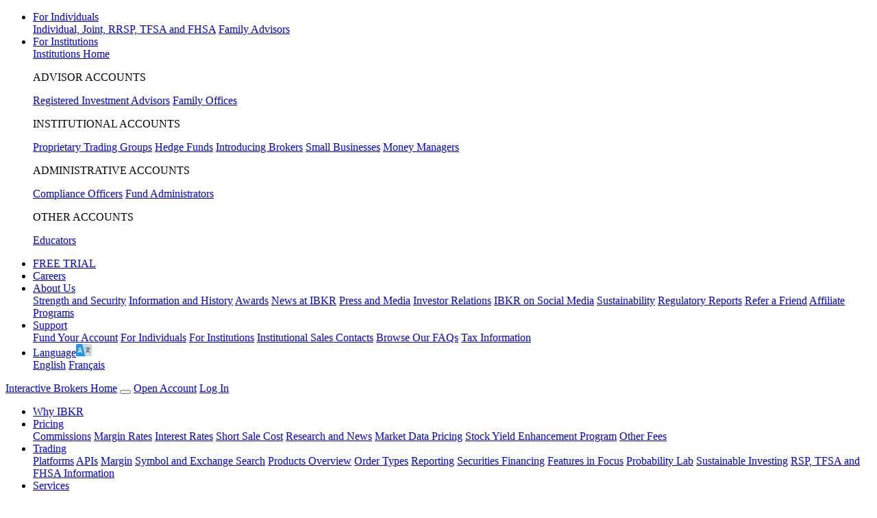

--- FILE ---
content_type: text/html; charset=UTF-8
request_url: https://www.interactivebrokers.ca/en/pricing/pricing-calculations-int.php
body_size: 19603
content:
<!DOCTYPE html>
<html dir="ltr" lang="en" data-theme="light">
<head>
<meta charset="utf-8">
<title>Calculations | Interactive Brokers Canada Inc.</title>
<meta name="viewport" content="width=device-width, initial-scale=1, maximum-scale=5">
<meta name="description" content="Learn how to calculate the daily interest payable or receivable on cash balances.">
<meta name="keywords" content="calculations, daily interest, cash balances">
<meta http-equiv="X-UA-Compatible" content="IE=edge"/>
<meta http-equiv="expires" content="-1">
<meta name="robots" content="index, follow">
<meta http-equiv="pragma" content="no-cache">
<meta property="og:site_name" content="Interactive Brokers Canada Inc." />
<!--Pid:50175-->
<link rel="canonical" href="https://www.interactivebrokers.ca/en/pricing/pricing-calculations-int.php"/>
<meta name="apple-mobile-web-app-title" content="IBKR">
<link rel="icon" sizes="192x192" href="/images/web/favicons/home-screen-icon-192x192.png" />
<link rel="icon" sizes="128x128" href="/images/web/favicons/home-screen-icon-128x128.png" />
<link rel="apple-touch-icon" sizes="57x57" href="/images/web/favicons/apple-touch-icon-57x57.png" />
<link rel="apple-touch-icon" sizes="72x72" href="/images/web/favicons/apple-touch-icon-72x72.png" />
<link rel="apple-touch-icon" sizes="114x114" href="/images/web/favicons/apple-touch-icon-114x114.png" />
<link rel="apple-touch-icon" sizes="144x144" href="/images/web/favicons/apple-touch-icon-144x144.png" />
<!-- SCRIPTS HEAD ---------------------------------------------------------------------------------------------------- -->
<script type="text/javascript">
const FP_PAGE_ID = '50175';
</script>

<script type="text/javascript" src='/scripts/common/js/jquery-3.6.1/jquery.min.js'></script>
<script type="text/javascript">
function createScriptElement(data) {
 if (typeof data == "undefined") {
  return;
 }
 var element = document.createElement("SCRIPT");
 element.type = "text/javascript";
 if (typeof data.id != "undefined") {
  element.id = data.id;
 }
 if (typeof data.source != "undefined") {
  element.src = data.source;
 }
 if (typeof data.loadfunction == "function") {
  element.onload = data.loadfunction;
 }
 //console.log(data.function);
 document.head.appendChild(element);
}
function getCookieVal(cname) 
{
  var name = cname + "=";
  var decodedCookie = decodeURIComponent(document.cookie);
  var ca = decodedCookie.split(";");
  for(var i = 0; i <ca.length; i++) 
  {
      var c = ca[i];
      while (c.charAt(0) == " ") 
      {
            c = c.substring(1);
      }
      if (c.indexOf(name) == 0)
      {
            return c.substring(name.length, c.length);
        }
  }
  return "";
}
function checkWebCookie() 
{
if(!(getCookieVal('web') === '')){
    
}
  setTimeout(addCookies(), 100);
}
createScriptElement({ source : "/scripts/common/js/bootstrap-5.2.2/bootstrap.bundle.min.js", loadfunction: bsLoaded  });
createScriptElement({ source : "/scripts/common/js/lib.js?ver=9", loadfunction: storeCookie });
createScriptElement({ source :  "/scripts/common/js/forge.all.min.js" });
createScriptElement({ source : "/scripts/common/js/analytics/ibkrfingerprint.js?t=1769106954" }); 
createScriptElement({ source : "/scripts/common/js/analytics/ibkranalyticscomb.js?t=1769106954" });
window.onload = function (){ checkWebCookie();}
    window.onload = function (){ mapAnalytics(); }
  function bsLoaded() {
  createScriptElement({ source : "/scripts/common/js/appear/appear.min.js?ver=1" });
  createScriptElement({ source : "/scripts/common/js/easing/easing.min.js?ver=1" });
  createScriptElement({ source : "/scripts/common/js/parallax/parallax.min.js?ver=1" });
  createScriptElement({ source : "/scripts/common/js/uitotop/uitotop.min.js?ver=1", loadfunction: uiLoaded });
}
function uiLoaded() {
  createScriptElement({ source : "/scripts/common/js/twsUtils.js?ver=2" });
  createScriptElement({ source : "/scripts/common/js/design/design.js?ver=1" }); 
}
function storeCookie()
{
 if(typeof(Storage) !== 'undefined')
 {
   if(localStorage.getItem('web') !== null)
   {
     localStorage.removeItem('web');
   }
 }
}
</script>
<script type="text/javascript">
$(function() {
 $('div#langselector').find('a').each(function() {
  $(this).click(function() {
   var link = $(this).attr("href");
   if(link.match(/\/(en|fr|de|es|it|ru|cn|jp)\//))
   {
    var langs = link.split("/");
    if(langs[3] == 'en' || langs[3] == 'fr' || langs[3] == 'de' || langs[3] == 'es' || langs[3] == 'it' || langs[3] == 'ru' || langs[3] == 'cn' || langs[3] == 'jp')
    {
      var lang = langs[3];
      if(lang == 'cn')
      {
        lang = 'zh_CN';
      }
      if(lang == 'jp')
      {
        lang = 'ja';
      }
      if(hasCookie("IB_LANG"))
      {
        deleteCookie("IB_LANG");
      }
      setCookie("IB_LANG", lang, 7, '.interactivebrokers.ca');
    } else if(langs[1] == 'en') {
      var lang = 'en';
      setCookie("IB_LANG", lang, 7, '.interactivebrokers.ca');
    }
   }
  });
 });
 $('p#bandaid-close').click(function() {
  setCookie("IB_BANDAID", 1, 30, '.interactivebrokers.ca');
 });
});
</script>
<script>
    window.dataLayer = window.dataLayer || [];
    function gtag(){dataLayer.push(arguments);}
    console.log('  ');
    dataLayer.push({'ib_mkt_src':''});
    if(localStorage.getItem('consentMode') ===  null){
                    const consentMode = {
                'ad_storage': 'denied',
                'ad_user_data': 'denied',
                'ad_personalization': 'denied',
                'analytics_storage': 'denied'
            };
                localStorage.setItem('consentMode', JSON.stringify(consentMode));
        gtag('consent', 'default', consentMode);
    }
    else {
        gtag('consent', 'default', JSON.parse(localStorage.getItem('consentMode')));
    }
</script>
<script>
function hideHeaderFooter() {
    // Get full URL including fragment
    const fullUrl = window.location.href;
    // Check if conf=am exists
    if (fullUrl.includes('conf=am')) {
        const elementsToHide = [
            document.querySelector('#ibkr-header'),
            document.querySelector('#footer'),
        ];
        elementsToHide.forEach(element => {
            if (element) element.style.display = 'none';
        });
    }
}
// Run when DOM is ready
document.addEventListener('DOMContentLoaded', hideHeaderFooter);
</script><!-- STYLES HEAD -->
<style type="text/css">
@import url('/css/bootstrap-5.2.2/bootstrap.min.css') layer(bootstrap);
</style>
<link rel="preload" as="style" href="/css/ibkr/website.min.css?v=7ca6e0935485d54ab6da32dc8164a782">
<link rel="stylesheet" type="text/css" media="all" href="/css/ibkr/website.min.css?v=7ca6e0935485d54ab6da32dc8164a782">
<link rel="preload" as="style" href="/css/ibkr/theme-ibkr.min.css?v=37ed65697398254572727cce52bd85da">
<link rel="stylesheet" type="text/css" media="all" href="/css/ibkr/theme-ibkr.min.css?v=37ed65697398254572727cce52bd85da"><style>
    section#page-title {
        display: none;
    }
</style>

<script>(window.BOOMR_mq=window.BOOMR_mq||[]).push(["addVar",{"rua.upush":"false","rua.cpush":"false","rua.upre":"false","rua.cpre":"false","rua.uprl":"false","rua.cprl":"false","rua.cprf":"false","rua.trans":"","rua.cook":"false","rua.ims":"false","rua.ufprl":"false","rua.cfprl":"false","rua.isuxp":"false","rua.texp":"norulematch","rua.ceh":"false","rua.ueh":"false","rua.ieh.st":"0"}]);</script>
                              <script>!function(e){var n="https://s.go-mpulse.net/boomerang/";if("False"=="True")e.BOOMR_config=e.BOOMR_config||{},e.BOOMR_config.PageParams=e.BOOMR_config.PageParams||{},e.BOOMR_config.PageParams.pci=!0,n="https://s2.go-mpulse.net/boomerang/";if(window.BOOMR_API_key="XE2AM-F37QZ-LYWQP-H8KRM-4SNX5",function(){function e(){if(!o){var e=document.createElement("script");e.id="boomr-scr-as",e.src=window.BOOMR.url,e.async=!0,i.parentNode.appendChild(e),o=!0}}function t(e){o=!0;var n,t,a,r,d=document,O=window;if(window.BOOMR.snippetMethod=e?"if":"i",t=function(e,n){var t=d.createElement("script");t.id=n||"boomr-if-as",t.src=window.BOOMR.url,BOOMR_lstart=(new Date).getTime(),e=e||d.body,e.appendChild(t)},!window.addEventListener&&window.attachEvent&&navigator.userAgent.match(/MSIE [67]\./))return window.BOOMR.snippetMethod="s",void t(i.parentNode,"boomr-async");a=document.createElement("IFRAME"),a.src="about:blank",a.title="",a.role="presentation",a.loading="eager",r=(a.frameElement||a).style,r.width=0,r.height=0,r.border=0,r.display="none",i.parentNode.appendChild(a);try{O=a.contentWindow,d=O.document.open()}catch(_){n=document.domain,a.src="javascript:var d=document.open();d.domain='"+n+"';void(0);",O=a.contentWindow,d=O.document.open()}if(n)d._boomrl=function(){this.domain=n,t()},d.write("<bo"+"dy onload='document._boomrl();'>");else if(O._boomrl=function(){t()},O.addEventListener)O.addEventListener("load",O._boomrl,!1);else if(O.attachEvent)O.attachEvent("onload",O._boomrl);d.close()}function a(e){window.BOOMR_onload=e&&e.timeStamp||(new Date).getTime()}if(!window.BOOMR||!window.BOOMR.version&&!window.BOOMR.snippetExecuted){window.BOOMR=window.BOOMR||{},window.BOOMR.snippetStart=(new Date).getTime(),window.BOOMR.snippetExecuted=!0,window.BOOMR.snippetVersion=12,window.BOOMR.url=n+"XE2AM-F37QZ-LYWQP-H8KRM-4SNX5";var i=document.currentScript||document.getElementsByTagName("script")[0],o=!1,r=document.createElement("link");if(r.relList&&"function"==typeof r.relList.supports&&r.relList.supports("preload")&&"as"in r)window.BOOMR.snippetMethod="p",r.href=window.BOOMR.url,r.rel="preload",r.as="script",r.addEventListener("load",e),r.addEventListener("error",function(){t(!0)}),setTimeout(function(){if(!o)t(!0)},3e3),BOOMR_lstart=(new Date).getTime(),i.parentNode.appendChild(r);else t(!1);if(window.addEventListener)window.addEventListener("load",a,!1);else if(window.attachEvent)window.attachEvent("onload",a)}}(),"".length>0)if(e&&"performance"in e&&e.performance&&"function"==typeof e.performance.setResourceTimingBufferSize)e.performance.setResourceTimingBufferSize();!function(){if(BOOMR=e.BOOMR||{},BOOMR.plugins=BOOMR.plugins||{},!BOOMR.plugins.AK){var n=""=="true"?1:0,t="",a="amk6ibix2w5mu2lsnyfa-f-1d73370a5-clientnsv4-s.akamaihd.net",i="false"=="true"?2:1,o={"ak.v":"39","ak.cp":"1131478","ak.ai":parseInt("665092",10),"ak.ol":"0","ak.cr":8,"ak.ipv":4,"ak.proto":"h2","ak.rid":"2b4564ce","ak.r":51095,"ak.a2":n,"ak.m":"a","ak.n":"essl","ak.bpcip":"3.21.228.0","ak.cport":47308,"ak.gh":"23.215.214.240","ak.quicv":"","ak.tlsv":"tls1.3","ak.0rtt":"","ak.0rtt.ed":"","ak.csrc":"-","ak.acc":"","ak.t":"1769106954","ak.ak":"hOBiQwZUYzCg5VSAfCLimQ==[base64]/aZlVV8g86qd+7nIaWv8pQ9MMoYYYAjrQ4jZ506nzvzhmLaxywHZCnmzgMDSUSO/nuAr9MyJ3RgsIRWD+JpbhBMV173+hYDkF37+0fGiFcn/aoMX3AP3Dye8Ffv/b7+fBsqKClfZr2rmjTO7gbcVGkEgEq1zt9h4XvMd8rMPqrgp//EoGM=","ak.pv":"405","ak.dpoabenc":"","ak.tf":i};if(""!==t)o["ak.ruds"]=t;var r={i:!1,av:function(n){var t="http.initiator";if(n&&(!n[t]||"spa_hard"===n[t]))o["ak.feo"]=void 0!==e.aFeoApplied?1:0,BOOMR.addVar(o)},rv:function(){var e=["ak.bpcip","ak.cport","ak.cr","ak.csrc","ak.gh","ak.ipv","ak.m","ak.n","ak.ol","ak.proto","ak.quicv","ak.tlsv","ak.0rtt","ak.0rtt.ed","ak.r","ak.acc","ak.t","ak.tf"];BOOMR.removeVar(e)}};BOOMR.plugins.AK={akVars:o,akDNSPreFetchDomain:a,init:function(){if(!r.i){var e=BOOMR.subscribe;e("before_beacon",r.av,null,null),e("onbeacon",r.rv,null,null),r.i=!0}return this},is_complete:function(){return!0}}}}()}(window);</script></head>
<body>
<!-- CA EN -->
<div id="printheader"></div>
<!-- HEADER START ---------------------------------------------------------------------------------------------------- -->
<div class="ibkr-header" id="ibkr-header">
             
    <!-- NAV TOP START (LG/XL ONLY) -->
    <nav class="navbar navbar-inverse navbar-expand-lg navbar-top d-none d-lg-block">
        <div class="container">
            <div class="navbar-collapse collapse" id="ibkr-nav-top">
                <!-- LEFT MENU -->
                <ul class="navbar-nav mr-auto align-items-center">
                    <!-- FOR INDIVIDUALS -->
                    <li class="nav-item dropdown"><a href="#" target="_self" class="nav-link dropdown-toggle" id="nav-for-individuals" data-bs-toggle="dropdown" aria-haspopup="true" aria-expanded="false">For Individuals</a>
                        <div class="dropdown-menu dropdown-ind-accounts" aria-labelledby="nav-for-individuals">
                            <div class="row">
                                <div class="col">
                                    <a href="/en/accounts/individual.php" target="_self" class="dropdown-item" >Individual, Joint, RRSP, TFSA and FHSA</a>
                                    <a href="/en/accounts/family-advisor.php" target="_self" class="dropdown-item" >Family Advisors</a>
                                 </div>
                            </div>
                        </div>
                    </li>
                    <!-- FOR INSTITUTIONS -->
                    <li class="nav-item dropdown"><a href="#" target="_self" class="nav-link dropdown-toggle" id="nav-for-institutions" data-bs-toggle="dropdown" aria-haspopup="true" aria-expanded="false">For Institutions</a>
                        <div class="dropdown-menu dropdown-inst-accounts" aria-labelledby="nav-for-institutions">
                            <div class="row">
                                <div class="col">
                                    <a href="/en/accounts/institutions.php" target="_self" class="dropdown-item" >Institutions Home</a>
                                    <p class="pb-0">ADVISOR ACCOUNTS</p>
                                    <a href="/en/accounts/advisor.php" target="_self" class="dropdown-item indent-1x" >Registered Investment Advisors</a>
                                    <a href="/en/accounts/family-office.php" target="_self" class="dropdown-item indent-1x" >Family Offices</a>
                                    <p class="pb-0">INSTITUTIONAL ACCOUNTS</p>
                                    <a href="/en/accounts/proprietary-trading-group.php" target="_self" class="dropdown-item indent-1x" >Proprietary Trading Groups</a>
                                    <a href="/en/accounts/hedge-fund.php" target="_self" class="dropdown-item indent-1x" >Hedge Funds</a>
                                    <a href="/en/accounts/broker.php" target="_self" class="dropdown-item indent-1x" >Introducing Brokers</a>
                                    <a href="/en/accounts/small-business.php" target="_self" class="dropdown-item indent-1x" >Small Businesses</a>
                                    <a href="/en/accounts/money-manager.php" target="_self" class="dropdown-item indent-1x" >Money Managers</a>
                                    <p class="pb-0">ADMINISTRATIVE ACCOUNTS</p>
                                    <a href="/en/accounts/compliance-officer.php" target="_self" class="dropdown-item indent-1x" >Compliance Officers</a>
                                    <a href="/en/accounts/administrator.php" target="_self" class="dropdown-item indent-1x" >Fund Administrators</a>
                                    <p class="pb-0">OTHER ACCOUNTS</p>
                                    <a href="#modalAlert" target="_self" data-bs-toggle="modal" data-bs-target="#modalAlert" data-mymessage="You will be brought to the website of our IB Group affiliate. This site contains information common to the IB Group, including Interactive Brokers Canada Inc., and may contain information about products, functions and services not available for IBCA account holders.
" data-mytargetlink="https://www.interactivebrokers.com/campus/student-trading-lab/" class="dropdown-item indent-1x" >Educators</a>
                                </div>
                            </div>
                        </div>
                    </li>
                </ul>
                <!-- RIGHT MENU -->
                <ul class="navbar-nav ml-auto align-items-center">
                                        <!-- FREE TRIAL -->
                    <li class="nav-item"><a href="/en/trading/free-trial.php" target="_self" class="nav-link">FREE TRIAL</a></li>
                                        <!-- CAREERS -->
                    <li class="nav-item"><a href="/en/general/about/careers-splash.php" target="_self" class="nav-link">Careers</a></li>
                    <!-- ABOUT US -->
                    <li class="nav-item dropdown"><a href="#" class="nav-link dropdown-toggle" id="nav-about-us" data-bs-toggle="dropdown" aria-haspopup="true" aria-expanded="false">About Us</a>
                        <div class="dropdown-menu dropdown-about-us" aria-labelledby="nav-about-us">
                            <div class="row">
                                <div class="col">
                                    <a href="/en/general/financial-strength.php" target="_self" class="dropdown-item" >Strength and Security</a>
                                    <a href="/en/general/about/info-and-history.php" target="_self" class="dropdown-item">Information and History</a>
                                    <a href="/en/general/awards.php" target="_self" class="dropdown-item">Awards</a>
                                    <a href="/en/about/news-at-ibkr.php" target="_self" class="dropdown-item">News at IBKR</a>
                                    <a href="/en/general/about/press-and-media.php" target="_self" class="dropdown-item">Press and Media</a>
                                    <a href="https://investors.interactivebrokers.com/ir/main.php" target="_blank" class="dropdown-item" rel="noreferrer noopener">Investor Relations</a>
                                    <a href="/en/general/ibkr-on-social-media.php" target="_self" class="dropdown-item" rel="noreferrer noopener">IBKR on Social Media</a>
                                    <a href="/en/general/about/sustainability.php" target="_self" class="dropdown-item">Sustainability</a>
                                    <a href="/en/accounts/legalDocuments/brokerPerformanceReports.php" target="_self" class="dropdown-item">Regulatory Reports</a>
                                    <a href="/en/accounts/referrer.php" target="_self" class="dropdown-item">Refer a Friend</a>
                                    <a href="/en/general/about/affiliate-programs.php" target="_self" class="dropdown-item">Affiliate Programs</a>
                                </div>
                            </div>
                        </div>
                    </li>
                    <!-- SUPPORT -->
                    <li class="nav-item dropdown"><a href="#" class="nav-link dropdown-toggle" id="nav-support" data-bs-toggle="dropdown" aria-haspopup="true" aria-expanded="false">Support</a>
                        <div class="dropdown-menu dropdown-contact-us" aria-labelledby="nav-support">
                            <div class="row">
                                <div class="col">
                                    <a href="/en/support/fund-my-account.php" target="_self" class="dropdown-item">Fund Your Account</a>
                                    <a href="/en/support/individuals.php" target="_self" class="dropdown-item">For Individuals</a>
                                    <a href="/en/support/institutions.php" target="_self" class="dropdown-item">For Institutions</a>
                                    <a href="/en/support/institutional-sales-contacts.php?p=cad" target="_self" class="dropdown-item">Institutional Sales Contacts</a>
                                    <a href="/en/general/contact/ibot-container.php" target="_self" class="dropdown-item">Browse Our FAQs</a>
                                    <a href="/en/support/reports-and-dates.php" target="_self" class="dropdown-item">Tax Information</a>
                                </div>
                            </div>
                        </div>
                    </li>
                    <!-- LANGUAGE SELECTOR -->
                    <li class="nav-item dropdown"><a href="#" class="nav-link nav-language dropdown-toggle" id="nav-language" data-bs-toggle="dropdown" aria-haspopup="true" aria-expanded="false"><span>Language</span><img src="/images/web/icons/icon-language.svg" alt="Language" width="23" height="18" border="0" /></a>
                        <div class="dropdown-menu dropdown-language" aria-labelledby="nav-language">
                            <div class="row">
                                <div class="col">
                                    <a href="/en/home.php" target="_self" class="dropdown-item">English</a>
                                    <a href="/fr/home.php" target="_self" class="dropdown-item">Français</a>
                                                                    </div>
                            </div>
                        </div>
                    </li>
                </ul>
            </div>
        </div>
    </nav>
    <!-- NAV TOP END -->
    <!-- NAV BOTTOM START -->
    <nav class="navbar navbar-inverse navbar-expand-lg navbar-bottom">
        <div class="container">
            <!-- LOGO -->
                        <a href="/en/home.php" target="_self" title="Interactive Brokers Home" alt="Interactive Brokers Logo" class="navbar-brand brand-logo" aria-label="Interactive Brokers Home"><span>Interactive Brokers Home</span></a>
            <!-- TOGGLE (XS/SM/MD ONLY) -->
            <button class="navbar-toggler" type="button" aria-label="Toggle Navigation"><span class="navbar-toggler-icon"><i class="fas fa-bars" aria-hidden="true"></i></span></button>
            <!-- OPEN ACCOUNT BUTTON (XS/SM/MD ONLY) -->
            <a href="/Universal/Application" target="_self" class="d-block d-lg-none btn btn-open-account">Open Account</a>
            <!-- LOG IN (SM/MD ONLY) -->
                            <a href="https://ndcdyn.interactivebrokers.com/sso/Login?RL=1" target="_self" class="d-none d-sm-block d-lg-none btn btn-log-in">Log In</a>
                        <!-- IBKR NAV BOTTOM START -->
            <div class="navbar-collapse collapse" id="ibkr-nav-bottom">
                <ul class="navbar-nav ml-auto align-items-center">
                    <!-- WHY IBKR -->
                    <li class="nav-item"><a href="/en/whyib/overview.php" target="_self" class="nav-link">Why IBKR</a></li>
                    <!-- PRICING -->
                    <li class="nav-item dropdown"><a href="#" class="nav-link dropdown-toggle" id="nav-pricing" data-bs-toggle="dropdown" aria-haspopup="true" aria-expanded="false">Pricing</a>
                        <div class="dropdown-menu dropdown-pricing" aria-labelledby="nav-pricing">
                            <div class="row">
                                <div class="col">
                                    <a href="/en/pricing/commissions-home.php" target="_self" class="dropdown-item">Commissions</a>
                                    <a href="/en/trading/margin-rates.php" target="_self" class="dropdown-item">Margin Rates</a>
                                    <a href="/en/accounts/fees/pricing-interest-rates.php" target="_self" class="dropdown-item">Interest Rates</a>
                                    <a href="/en/pricing/short-sale-cost.php" target="_self" class="dropdown-item">Short Sale Cost</a>
                                    <a href="/en/pricing/research-news-services.php" target="_self" class="dropdown-item">Research and News</a>
                                    <a href="/en/pricing/market-data-pricing.php" target="_self" class="dropdown-item">Market Data Pricing</a>
                                    <a href="/en/pricing/stock-yield-enhancement-program.php" target="_self" class="dropdown-item">Stock Yield Enhancement Program</a>
                                    <a href="/en/pricing/other-fees-overview.php" target="_self" class="dropdown-item">Other Fees</a>
                                </div>
                            </div>
                        </div>
                    </li>
                    <!-- TRADING -->
                    <li class="nav-item dropdown"><a href="#" class="nav-link dropdown-toggle" id="nav-technology" data-bs-toggle="dropdown" aria-haspopup="true" aria-expanded="false">Trading</a>
                        <div class="dropdown-menu dropdown-technology" aria-labelledby="nav-technology">
                            <div class="row">
                                <div class="col">
                                    <a href="/en/trading/trading-platforms.php" target="_self" class="dropdown-item">Platforms</a>
                                    <a href="/en/trading/ib-api.php" target="_self" class="dropdown-item">APIs</a>
                                    <a href="/en/trading/margin.php" target="_self" class="dropdown-item">Margin</a>
                                    <a href="/en/trading/products-exchanges.php" target="_self" class="dropdown-item">Symbol and Exchange Search</a>
                                    <a href="/en/trading/products-stocks.php" target="_self" class="dropdown-item">Products Overview</a>
                                    <a href="/en/trading/ordertypes.php" target="_self" class="dropdown-item">Order Types</a>
                                    <a href="/en/whyib/reporting.php" target="_self" class="dropdown-item">Reporting</a>
                                    <a href="/en/trading/securities-financing.php" target="_self" class="dropdown-item">Securities Financing</a>
                                    <a href="/en/trading/features-in-focus.php" target="_self" class="dropdown-item">Features in Focus</a>
                                    <a href="/en/general/education/probability_lab.php" target="_self" class="dropdown-item">Probability Lab</a>
                                    <a href="/en/trading/sustainable-investing.php" target="_self" class="dropdown-item">Sustainable Investing</a>
                                    <a href="/en/accounts/rsp_tfsa_information.php" target="_self" class="dropdown-item">RSP, TFSA and FHSA Information</a>
                                </div>
                            </div>
                        </div>
                    </li>
                    <!-- SERVICES -->
                    <li class="nav-item dropdown"><a href="#" class="nav-link dropdown-toggle" id="nav-products" data-bs-toggle="dropdown" aria-haspopup="true" aria-expanded="false">Services</a>
                        <div class="dropdown-menu dropdown-products" aria-labelledby="nav-products">
                            <div class="row">
                                <div class="col">
                                    <a href="/en/trading/globalanalyst.php" target="_self" class="dropdown-item">IBKR GlobalAnalyst</a>
                                    <a href="/en/portfolioanalyst/overview.php" target="_self" class="dropdown-item" rel="noreferrer noopener">PortfolioAnalyst</a>
                                    <a href="/en/trading/products-bonds.php" target="_self" class="dropdown-item">Bonds Marketplace</a>
                                    <a href="/en/trading/commission-free-etfs-mkt.php" target="_self" class="dropdown-item">No Transaction Fee ETFs</a>
                                    <a href="https://ndcdyn.interactivebrokers.com/aces/Marketplace/InvestorsMarketplace" target="_blank" class="dropdown-item">Investors' Marketplace</a>
                                    <a href="/en/trading/short-securities-availability.php" target="_self" class="dropdown-item">Short Securities Availability</a>
                                    <a href="/en/accounts/integrated-cash-management.php" target="_self" class="dropdown-item">Cash Management</a>
                                    <a href="/en/trading/third-party-integration.php" target="_self" class="dropdown-item">Third Party Integration</a>
                                </div>
                            </div>
                        </div>
                    </li>
                    <!-- EDUCATION -->
                    <li class="nav-item dropdown"><a href="#" class="nav-link dropdown-toggle" id="nav-education" data-bs-toggle="dropdown" aria-haspopup="true" aria-expanded="false">Education</a>
                        <div class="dropdown-menu dropdown-education" aria-labelledby="nav-education">
                            <div class="row">
                                <div class="col">
                                     <a href="#modalAlert" target="_self" data-bs-toggle="modal" data-bs-target="#modalAlert" data-mymessage="You will be brought to the website of our IB Group affiliate. This site contains information common to the IB Group, including Interactive Brokers Canada Inc., and may contain information about products, functions and services not available for IBCA account holders.
" data-mytargetlink="https://www.interactivebrokers.com/campus/" class="dropdown-item" >IBKR Campus</a>
                                     <a href="#modalAlert" target="_self" data-bs-toggle="modal" data-bs-target="#modalAlert" data-mymessage="You will be brought to the website of our IB Group affiliate. This site contains information common to the IB Group, including Interactive Brokers Canada Inc., and may contain information about products, functions and services not available for IBCA account holders.
" data-mytargetlink="https://www.interactivebrokers.com/campus/academy" class="dropdown-item" >Traders' Academy</a>
                                     <a href="#modalAlert" target="_self" data-bs-toggle="modal" data-bs-target="#modalAlert" data-mymessage="You will be brought to the website of our IB Group affiliate. This site contains information common to the IB Group, including Interactive Brokers Canada Inc., and may contain information about products, functions and services not available for IBCA account holders.
" data-mytargetlink="https://www.interactivebrokers.com/campus/news" class="dropdown-item" >Traders' Insight</a>
                                     <a href="#modalAlert" target="_self" data-bs-toggle="modal" data-bs-target="#modalAlert" data-mymessage="You will be brought to the website of our IB Group affiliate. This site contains information common to the IB Group, including Interactive Brokers Canada Inc., and may contain information about products, functions and services not available for IBCA account holders.
" data-mytargetlink="https://www.interactivebrokers.com/campus/category/podcasts/" class="dropdown-item" >IBKR Podcasts</a>
                                     <a href="#modalAlert" target="_self" data-bs-toggle="modal" data-bs-target="#modalAlert" data-mymessage="You will be brought to the website of our IB Group affiliate. This site contains information common to the IB Group, including Interactive Brokers Canada Inc., and may contain information about products, functions and services not available for IBCA account holders.
" data-mytargetlink="https://www.interactivebrokers.com/campus/quant" class="dropdown-item" >IBKR Quant Blog</a>
                                     <a href="#modalAlert" target="_self" data-bs-toggle="modal" data-bs-target="#modalAlert" data-mymessage="You will be brought to the website of our IB Group affiliate. This site contains information common to the IB Group, including Interactive Brokers Canada Inc., and may contain information about products, functions and services not available for IBCA account holders.
" data-mytargetlink="https://www.interactivebrokers.com/campus/webinars" class="dropdown-item" >Webinars</a>
                                    <a href="/en/trading/fif-ibkr-forum.php" target="_self" class="dropdown-item" >IBKR Forum</a>
                                     <a href="#modalAlert" target="_self" data-bs-toggle="modal" data-bs-target="#modalAlert" data-mymessage="You will be brought to the website of our IB Group affiliate. This site contains information common to the IB Group, including Interactive Brokers Canada Inc., and may contain information about products, functions and services not available for IBCA account holders.
" data-mytargetlink="https://www.interactivebrokers.com/campus/student-trading-lab/" class="dropdown-item" >Student Trading Lab</a>
                                     <a href="#modalAlert" target="_self" data-bs-toggle="modal" data-bs-target="#modalAlert" data-mymessage="You will be brought to the website of our IB Group affiliate. This site contains information common to the IB Group, including Interactive Brokers Canada Inc., and may contain information about products, functions and services not available for IBCA account holders.
" data-mytargetlink="https://www.interactivebrokers.com/campus/glossary" class="dropdown-item" >Traders' Glossary</a>
                                    <a href="/en/general/calendar/calendar.php" target="_self" class="dropdown-item">Traders' Calendar</a>
                                </div>
                            </div>
                        </div>
                    </li>
                    <!-- SEARCH -->
                    <li class="nav-item dropdown d-none d-lg-block" id="search-expand"><a href="#" class="nav-link nav-search dropdown-toggle" id="nav-search" data-bs-toggle="dropdown" aria-haspopup="true" aria-expanded="false" aria-label="Search"><span>Search</span><i class="fas fa-search" aria-hidden="true"></i></a>
                        <div class="dropdown-menu dropdown-search" aria-labelledby="nav-search">
                            <div class="row">
                                <div class="col">
                                    <div class="search_box">
                                        <script type="text/javascript">
                                          searchbox_input_changed=false;
                                          $('#search-expand').on('shown.bs.dropdown', function(e) {
                                            $('#searchField').focus();
                                          });
                                        </script>
                                        <form action="/en/search/index.php" method="get" class="search_form" id="search_form_id">
                                            <input type="text" aria-label="Search Box" placeholder="Ask a question" name="query" maxlength="1000" autocomplete="off" id="searchField" class="form-control s swap_value searchinput" aria-label="Search Interactive Brokers">
                                            <button type="submit" value="" id="searchsubmit" class="searchsubmit" aria-label="Submit Search"><i class="fas fa-search" aria-hidden="true"></i></button>
                                        </form>
                                                                            </div>
                                </div>
                            </div>
                        </div>
                    </li>
                    <!-- LOG IN -->
                    <li class="nav-item dropdown d-none d-lg-block"><a href="#" target="_self" class="nav-link nav-login dropdown-toggle" id="nav-log-in" data-bs-toggle="dropdown" aria-haspopup="true" aria-expanded="false">Log In</a>
                        <div class="dropdown-menu dropdown-login" aria-labelledby="nav-log-in">
                            <div class="row">
                                <div class="col">
                                                                            <a href="https://ndcdyn.interactivebrokers.com/sso/Login?RL=1" target="_self" class="dropdown-item dropdown-portal">Portal Login</a>
                                                                        <a href="/en/trading/ibkr-desktop-download.php" target="_self" class="dropdown-item">Download IBKR Desktop </a>
                                    <a href="/en/trading/download-tws.php" target="_self" class="dropdown-item">Download Trader Workstation</a>
                                    <a href="/en/trading/ibkr-mobile.php#download" target="_self" class="dropdown-item">Download IBKR Mobile</a>
                                    <a href="/en/trading/ibgateway-latest.php" target="_self" class="dropdown-item">Download IB Gateway</a>
                                    <a href="/en/trading/trading-platforms.php" target="_self" class="dropdown-item">Compare All IBKR Platforms</a>
                                    <a href="https://forecasttrader.interactivebrokers.ca/eventtrader/#/markets" target="_self" class="dropdown-item">IBKR ForecastTrader</a>
                                </div>
                            </div>
                        </div>
                    </li>
                    <!-- OPEN ACCOUNT -->
                    <li class="nav-item dropdown d-none d-lg-block"><a href="#" target="_self" class="nav-link nav-open-account dropdown-toggle" id="nav-open-account" data-bs-toggle="dropdown" aria-haspopup="true" aria-expanded="false">Open Account</a>
                        <div class="dropdown-menu dropdown-open-account" aria-labelledby="nav-open-account">
                            <div class="row">
                                <div class="col">
                                    <a href="/Universal/Application" target="_self" class="dropdown-item dropdown-portal">Start Application</a>
                                    <a href="https://ndcdyn.interactivebrokers.com/sso/Login?c=t" target="_self" class="dropdown-item">Finish an Application</a>
                                    <a href="/en/general/what-you-need-inv.php" target="_self" class="dropdown-item">What You Need</a>
                                    <a href="/en/accounts/account-guide.php" target="_self" class="dropdown-item">A Guide to Choosing the Right Account</a>
                                </div>
                            </div>
                        </div>
                    </li>
                </ul>
                <!-- IBKR MENU END -->
            </div>
        </div>
    </nav>
    <!-- NAV BOTTOM END -->
</div>
<!-- HEADER END ---------------------------------------------------------------------------------------------------- -->
<!-- MOBILE NAV START (XS/SM/MD ONLY) ---------------------------------------------------------------------------------------------------- -->
<div class="menu-mobile d-lg-none">
    <!-- CLOSE BUTTON -->
    <div class="close-button"><button type="button" class="btn-close" aria-label="Close Menu"><i class="fas fa-times"></i></button></div>
    <!-- LOGO -->
    <div class="logo-container"><a href="/en/home.php" target="_self" class="brand-logo" aria-label="Interactive Brokers Home"><span>Interactive Brokers Home</span></a></div>
    <!-- SEARCH -->
    <div class="search-container">
        <div class="search-box">
            <form action="/en/search/index.php" method="get" class="search_form" id="search_form_id">
                <input type="text" class="form-control" placeholder="Ask a question" name="query" maxlength="1000" autocomplete="off" id="searchFieldMobile" aria-label="Search Interactive Brokers">
                <button type="submit" class="btn-search-submit" value="" id="searchsubmitMobile" aria-label="Submit Search" ><i class="fas fa-search" aria-hidden="true"></i></button>
            </form>
        </div>
    </div>
    <ul>
            <!-- PORTAL LOGIN -->
        <li><a href="https://ndcdyn.interactivebrokers.com/sso/Login?RL=1" target="_self" class="menu-log-in">Portal Login</a></li>
        <!-- OPEN ACCOUNT -->
    <li class="has-submenu"><a href="#" target="_self" class="menu-open-account" data-submenu="submenu-open-account">Open Account</a>
        <div class="submenu" id="submenu-open-account">
            <p class="nav-link-back"><button type="button" data-submenu-close="submenu-open-account">Back</button></p>
            <p class="submenu-title">OPEN ACCOUNT</p>
            <ul>
            <li><a href="/Universal/Application" target="_self" class="menu-start-application">Start Application</a></li>
            <li><a href="https://ndcdyn.interactivebrokers.com/sso/Login?c=t" target="_self">Finish an Application</a></li>
            <li><a href="/en/general/what-you-need-inv.php" target="_self">What You Need</a></li>
            <li><a href="/en/accounts/account-guide.php" target="_self">A Guide to Chosing the Right Account</a></li>
            </ul>
        </div>
    </li>
            <!-- FREE TRIAL -->
    <li><a href="/en/trading/free-trial.php" target="_self">Free Trial</a></li>
        <!-- WHY IBKR -->
    <li><a href="/en/whyib/overview.php" target="_self">Why IBKR</a></li>
    <!-- ACCOUNT TYPES -->
    <li class="has-submenu"><a href="#" target="_self" data-submenu="submenu-account-types">Account Types</a>
        <div class="submenu" id="submenu-account-types">
            <p class="nav-link-back"><button type="button" data-submenu-close="submenu-account-types">Back</button></p>
            <p class="submenu-title">FOR INDIVIDUALS</p>
            <ul>
            <li><a href="/en/accounts/individual.php" target="_self" >Individual, Joint, RRSP, TFSA and FHSA</a></li>
            <li><a href="/en/accounts/family-advisor.php" target="_self" >Family Advisors</a></li>
            </ul>
            <p class="submenu-title">FOR INSTITUTIONS</p>
            <ul>
                <li><a href="/en/accounts/institutions.php" target="_self" >Institutions Home</a></li>
                <li><p class="submenu-title text-primary fs-8 lh-8 fw-400">ADVISOR ACCOUNTS</p></li>
                <li><a href="/en/accounts/advisor.php" target="_self" >Registered Investment Advisors</a></li>
                <li><a href="/en/accounts/family-office.php" target="_self" >Family Offices</a></li>
                <li><p class="submenu-title text-primary fs-8 lh-8 fw-400">INSTITUTIONAL ACCOUNTS</p></li>
                <li><a href="/en/accounts/proprietary-trading-group.php" target="_self" >Proprietary Trading Groups</a></li>
                <li><a href="/en/accounts/hedge-fund.php" target="_self" >Hedge Funds</a></li>
                <li><a href="/en/accounts/broker.php" target="_self" >Introducing Brokers</a></li>
                <li><a href="/en/accounts/small-business.php" target="_self" >Small Businesses</a></li>
                <li><a href="/en/accounts/money-manager.php" target="_self" >Money Managers</a></li>
                <li><p class="submenu-title text-primary fs-8 lh-8 fw-400">ADMINISTRATIVE ACCOUNTS</p></li>
                <li><a href="/en/accounts/compliance-officer.php" target="_self" >Compliance Officers</a></li>
                <li><a href="/en/accounts/administrator.php" target="_self" >Fund Administrators</a></li>
                <li><p class="submenu-title text-primary fs-8 lh-8 fw-400">OTHER ACCOUNTS</p></li>
                <li><a href="#modalAlert" target="_self" data-bs-toggle="modal" data-bs-target="#modalAlert" data-mymessage="You will be brought to the website of our IB Group affiliate. This site contains information common to the IB Group, including Interactive Brokers Canada Inc., and may contain information about products, functions and services not available for IBCA account holders.
" data-mytargetlink="https://www.interactivebrokers.com/campus/student-trading-lab/" >Educators</a></li>
            </ul>
        </div>
    </li>
    <!-- PRICING -->
    <li class="has-submenu"><a href="#" data-submenu="submenu-pricing">Pricing</a>
        <div class="submenu" id="submenu-pricing">
            <p class="nav-link-back"><button type="button" data-submenu-close="submenu-pricing">Back</button></p>
            <p class="submenu-title">PRICING</p>
            <ul>
            <li><a href="/en/pricing/commissions-home.php" target="_self">Commissions</a></li>
            <li><a href="/en/trading/margin-rates.php" target="_self">Margin Rates</a></li>
            <li><a href="/en/accounts/fees/pricing-interest-rates.php" target="_self">Interest Rates</a></li>
            <li><a href="/en/pricing/short-sale-cost.php" target="_self">Short Sale Cost</a></li>
            <li><a href="/en/pricing/research-news-services.php" target="_self">Research and News</a></li>
            <li><a href="/en/pricing/market-data-pricing.php" target="_self">Market Data Pricing</a></li>
            <li><a href="/en/pricing/stock-yield-enhancement-program.php" target="_self">Stock Yield Enhancement Program</a></li>
            <li><a href="/en/pricing/other-fees-overview.php" target="_self">Other Fees</a></li>
            </ul>
        </div>
    </li>
    <!-- TRADING -->
    <li class="has-submenu"><a href="#" data-submenu="submenu-trading">Trading</a>
        <div class="submenu" id="submenu-trading">
            <p class="nav-link-back"><button type="button" data-submenu-close="submenu-trading">Back</button></p>
            <p class="submenu-title">TRADING</p>
            <ul>
            <li><a href="/en/trading/trading-platforms.php" target="_self">Platforms</a></li>
            <li><a href="/en/trading/ib-api.php" target="_self">APIs</a></li>
            <li><a href="/en/trading/margin.php" target="_self">Margin</a></li>
            <li><a href="/en/trading/products-exchanges.php" target="_self">Symbol and Exchange Search</a></li>
            <li><a href="/en/trading/products-stocks.php" target="_self">Products Overview</a></li>
            <li><a href="/en/trading/ordertypes.php" target="_self">Order Types</a></li>
            <li><a href="/en/whyib/reporting.php" target="_self">Reporting</a></li>
            <li><a href="/en/trading/securities-financing.php" target="_self">Securities Financing</a></li>
            <li><a href="/en/trading/features-in-focus.php" target="_self">Features in Focus</a></li>
            <li><a href="/en/general/education/probability_lab.php" target="_self">Probability Lab</a></li>
            <li><a href="/en/trading/sustainable-investing.php" target="_self">Sustainable Investing</a></li>
            <li><a href="/en/accounts/rsp_tfsa_information.php" target="_self">RSP, TFSA and FHSA Information</a></li>
            </ul>
        </div>
    </li>
    <!-- SERVICES -->
    <li class="has-submenu"><a href="#" data-submenu="submenu-services">Services</a>
        <div class="submenu" id="submenu-services">
            <p class="nav-link-back"><button type="button" data-submenu-close="submenu-services">Back</button></p>
            <p class="submenu-title">SERVICES</p>
            <ul>
            <li><a href="/en/trading/globalanalyst.php" target="_self">IBKR GlobalAnalyst</a></li>
            <li><a href="/en/portfolioanalyst/overview.php" target="_self" rel="noreferrer noopener">PortfolioAnalyst</a></li>
            <li><a href="/en/trading/products-bonds.php" target="_self">Bonds Marketplace</a></li>
            <li><a href="/en/trading/commission-free-etfs-mkt.php" target="_self">No Transaction Fee ETFs</a></li>
            <li><a href="https://ndcdyn.interactivebrokers.com/aces/Marketplace/InvestorsMarketplace" target="_blank">Investors' Marketplace</a></li>
            <li><a href="/en/trading/short-securities-availability.php" target="_self">Short Securities Availability</a></li>
            <li><a href="/en/accounts/integrated-cash-management.php" target="_self">Cash Management</a></li>
            <li><a href="/en/trading/third-party-integration.php" target="_self">Third Party Integration</a></li>
            </ul>
        </div>
    </li>
    <!-- EDUCATION -->
    <li class="has-submenu"><a href="#" data-submenu="submenu-education">Education</a>
        <div class="submenu" id="submenu-education">
            <p class="nav-link-back"><button type="button" data-submenu-close="submenu-education">Back</button></p>
            <p class="submenu-title">EDUCATION</p>
            <ul>
             <li><a href="#modalAlert" target="_self" data-bs-toggle="modal" data-bs-target="#modalAlert" data-mymessage="You will be brought to the website of our IB Group affiliate. This site contains information common to the IB Group, including Interactive Brokers Canada Inc., and may contain information about products, functions and services not available for IBCA account holders.
" data-mytargetlink="https://www.interactivebrokers.com/campus/" >IBKR Campus</a></li>
             <li><a href="#modalAlert" target="_self" data-bs-toggle="modal" data-bs-target="#modalAlert" data-mymessage="You will be brought to the website of our IB Group affiliate. This site contains information common to the IB Group, including Interactive Brokers Canada Inc., and may contain information about products, functions and services not available for IBCA account holders.
" data-mytargetlink="https://www.interactivebrokers.com/campus/academy" >Traders' Academy</a></li>
             <li><a href="#modalAlert" target="_self" data-bs-toggle="modal" data-bs-target="#modalAlert" data-mymessage="You will be brought to the website of our IB Group affiliate. This site contains information common to the IB Group, including Interactive Brokers Canada Inc., and may contain information about products, functions and services not available for IBCA account holders.
" data-mytargetlink="https://www.interactivebrokers.com/campus/news" >Traders' Insight</a></li>
             <li><a href="#modalAlert" target="_self" data-bs-toggle="modal" data-bs-target="#modalAlert" data-mymessage="You will be brought to the website of our IB Group affiliate. This site contains information common to the IB Group, including Interactive Brokers Canada Inc., and may contain information about products, functions and services not available for IBCA account holders.
" data-mytargetlink="https://www.interactivebrokers.com/campus/category/podcasts/" >IBKR Podcasts</a></li>
             <li><a href="#modalAlert" target="_self" data-bs-toggle="modal" data-bs-target="#modalAlert" data-mymessage="You will be brought to the website of our IB Group affiliate. This site contains information common to the IB Group, including Interactive Brokers Canada Inc., and may contain information about products, functions and services not available for IBCA account holders.
" data-mytargetlink="https://www.interactivebrokers.com/campus/quant" >IBKR Quant Blog</a></li>
             <li><a href="#modalAlert" target="_self" data-bs-toggle="modal" data-bs-target="#modalAlert" data-mymessage="You will be brought to the website of our IB Group affiliate. This site contains information common to the IB Group, including Interactive Brokers Canada Inc., and may contain information about products, functions and services not available for IBCA account holders.
" data-mytargetlink="https://www.interactivebrokers.com/campus/webinars" >Webinars</a></li>
            <li><a href="/en/trading/fif-ibkr-forum.php" target="_self">IBKR Forum</a></li>
             <li><a href="#modalAlert" target="_self" data-bs-toggle="modal" data-bs-target="#modalAlert" data-mymessage="You will be brought to the website of our IB Group affiliate. This site contains information common to the IB Group, including Interactive Brokers Canada Inc., and may contain information about products, functions and services not available for IBCA account holders.
" data-mytargetlink="https://www.interactivebrokers.com/campus/student-trading-lab/" >Student Trading Lab</a></li>
             <li><a href="#modalAlert" target="_self" data-bs-toggle="modal" data-bs-target="#modalAlert" data-mymessage="You will be brought to the website of our IB Group affiliate. This site contains information common to the IB Group, including Interactive Brokers Canada Inc., and may contain information about products, functions and services not available for IBCA account holders.
" data-mytargetlink="https://www.interactivebrokers.com/campus/glossary" >Traders' Glossary</a></li>
                <li><a href="/en/general/calendar/calendar.php" target="_self">Traders' Calendar</a></li>
            </ul>
        </div>
    </li>
    <!-- ABOUT US -->
    <li class="has-submenu"><a href="#" data-submenu="submenu-about-us">About Us</a>
        <div class="submenu" id="submenu-about-us">
            <p class="nav-link-back"><button type="button" data-submenu-close="submenu-about-us">Back</button></p>
            <p class="submenu-title">ABOUT US</p>
            <ul>
            <li><a href="/en/general/financial-strength.php" target="_self">Strength and Security</a></li>
            <li><a href="/en/general/about/info-and-history.php" target="_self">Information and History</a></li>
            <li><a href="/en/general/about/careers-splash.php" target="_self">Careers</a></li>
            <li><a href="/en/general/awards.php" target="_self">Awards</a></li>
            <li><a href="/en/about/news-at-ibkr.php" target="_self">News at IBKR</a></li>
            <li><a href="/en/general/about/press-and-media.php" target="_self">Press and Media</a></li>
            <li><a href="https://investors.interactivebrokers.com/ir/main.php" target="_blank" rel="noreferrer noopener">Investor Relations</a></li>
            <li><a href="/en/general/ibkr-on-social-media.php" target="_self">IBKR on Social Media</a></li>
            <li><a href="/en/general/about/sustainability.php" target="_self">Sustainability</a></li>
            <li><a href="/en/accounts/legalDocuments/brokerPerformanceReports.php" target="_self">Regulatory Reports</a></li>
            <li><a href="/en/accounts/referrer.php" target="_self">Refer a Friend</a></li>
            <li><a href="/en/general/about/affiliate-programs.php" target="_self">Affiliate Programs</a></li>
            </ul>
        </div>
    </li>
    <!-- SUPPORT -->
    <li class="has-submenu"><a href="#" data-submenu="submenu-support">Support</a>
        <div class="submenu" id="submenu-support">
            <p class="nav-link-back"><button type="button" data-submenu-close="submenu-support">Back</button></p>
            <p class="submenu-title">SUPPORT</p>
            <ul>
            <li><a href="/en/support/fund-my-account.php" target="_self">Fund Your Account</a></li>
            <li><a href="/en/support/individuals.php" target="_self">For Individuals</a></li>
            <li><a href="/en/support/institutions.php" target="_self">For Institutions</a></li>
            <li><a href="/en/support/institutional-sales-contacts.php?p=cad" target="_self">Institutional Sales Contacts</a></li>
            <li><a href="/en/general/contact/ibot-container.php" target="_self">Browse Our FAQs</a></li>
            <li><a href="/en/support/reports-and-dates.php" target="_self">Tax Information</a></li>  
            </ul>
        </div>
    </li>
    <!-- LANGUAGE -->
    <li class="has-submenu"><a href="#" data-submenu="submenu-language">Language</a>
        <div class="submenu" id="submenu-language">
            <p class="nav-link-back"><button type="button" data-submenu-close="submenu-language">Back</button></p>
            <p class="submenu-title">LANGUAGE</p>
            <ul>
            <li><a href="/en/home.php" target="_self" >English</a></li>
            <li><a href="/fr/home.php" target="_self" >Français</a></li>
                        </ul>
        </div>
    </li>
    </ul>
</div>
<!-- MOBILE NAV OVERLAY -->
<div class="website-overlay d-lg-none"></div>
<!-- MOBILE NAV END  -->
<div id="contents">
    <section class="page-title" id="page-title">
        <div class="container">
            <div class="row">
                                <div class="col"><h1>Calculations</h1></div>
                            </div>
        </div>
    </section>
    <section class="hero hero-dark hero-side-nav" id="">
    <figure class="hero-bg-img img-flip-rtl">
        <picture class="r-img"> <img src="/images/web/hero-interest-rates.jpg" alt="Interest Rates" border="0" /> </picture>
    </figure>
    <div class="container">
        <div class="row align-items-center">
            <div class="col-12 col-lg-4 col-xl-3">
                    <!-- SIDEBAR NAV -->
    <nav id="sidebar" class="ibkr-sidebar">
        <ul class="nav">
            <li  >
                <a href="/en/accounts/fees/pricing-interest-rates.php" id="nav_interest_rates" target="_self">Interest Rates</a>
            </li>
            <li   >
                <a href="/en/pricing/reference-benchmark-rates-int.php" id="nav_benchmarks" target="_self">IBKR Reference Benchmark Rates</a>
            </li>
            <li class="active" >
                <a href="/en/pricing/pricing-calculations-int.php" id="nav_calculations" target="_self">Calculations</a>
            </li>
        </ul>
    </nav>
    <!-- SIDEBAR NAV SCRIPT -->
    <script>
        $(document).ready(function(){
            const url = new URL( window.location.href );
            var pagename = '';
            if ( url.pathname != '' ) {
                pagename = url.pathname;
            }
            var base_left = $('.hero').offset().left ;
            var left_position = 0; 
            var scrolltime = 1000;
            var scrolltimeOffset = 0;
            switch (pagename){
                case '/en/accounts/fees/pricing-interest-rates.php':
                    left_position = $('#nav_interest_rates').offset().left - base_left ;
                    scrolltimeOffset = scrolltime *0.25;
                    break;
                case '/en/pricing/reference-benchmark-rates-int.php':
                    left_position = $('#nav_benchmarks').offset().left - base_left ;
                    scrolltimeOffset = scrolltime *0.5;
                    break;
                case '/en/pricing/pricing-calculations-int.php':
                    left_position = $('#nav_calculations').offset().left - base_left ;
                    scrolltimeOffset = scrolltime *0.75;
                    break;
                default:
                    break;
            }
            $('.ibkr-sidebar ul').animate( { scrollLeft: left_position }, scrolltimeOffset);
        });
    </script>            </div>
            <div class="col-12 col-lg-8 col-xl-7">
                <div class="hero-content">
                    <p class="eyebrow">PRICING</p>
                    <h2>Calculations</h2>
                </div>
            </div>
        </div>
    </div>
</section>
<section id="interest-schedule" class="padding-top-40">
    <div class="container">
        <div class="row">
            <div class="col-12">
                <!-- PRICING CALCULATIONS BODY -->
    							<p>Interactive Brokers (IBKR) follows the steps listed in the Calculations section below to calculate the daily interest payable or receivable on cash balances. Interactive Brokers will combine, where possible, the balances held across multiple account segments of the integrated account. However, balances across multiple Interactive Brokers accounts will not be consolidated. In the event you hold an account with Interactive Brokers Canada or Interactive Brokers Securities Japan, the calculation will be EndingSettledCash – ShortStockCollateralValue only, as there is only one account segment.</p>
                <br>
                <br>
                <!-- BEGIN ACCORDION SET -->
                <div class="accordion" id="accordionCalculations">
                    <!-- BEGIN ACCORDION 01 -->
                    <div class="accordion-item">
						<h2 class="accordion-header" id="heading01">
							<button class="accordion-button collapsed" type="button" data-bs-toggle="collapse" data-bs-target="#interest_calculations" aria-expanded="false" aria-controls="interest_calculations">Calculations</button>
						</h2>
						<div id="interest_calculations" class="accordion-collapse collapse" aria-labelledby="heading01" data-bs-parent="#accordionCalculations">
                            <div class="accordion-body">
                                <div class="row">
                                    <div class="col-xs-12 col-sm-12 col-md-6 col-lg-6">
                                        <h4>Step 1</h4>
                                        <p>At the end of every day, IBKR will obtain the following balances in each currency:</p>
                                        <ul class="paralist">
                                        <li>Ending Settled Cash balance in the securities account segment</li>
                                        <li>Ending Settled Cash balance in the commodities account segment</li>
                                        <li>Collateral balance for settled short stock positions</li>
                                        <li>Ending Settled Cash balance in the IBUKL segment </li>
                                        <li>Commodity risk margin requirement</li>
                                        <li>AdjustmentForSecuritiesDeficit</li>
                                        </ul>
                                        <p>The cash balances are reported on the <i>Daily Statement</i> under <i>Ending Settled Cash</i>. The commodity risk margin requirement is the Maintenance Margin Requirement as reported on the daily <i>Margin Report</i> minus the total commodity option value. The AdjustmentForSecuritiesDeficit is calculated as follows:</p>
                                        <p><em>Minimum(-Minimum(EndingSettledCash_Securities + EndingSettledCash_IBUKL,0), EndingSettledCash_Commodities – CommodityRiskMargin)</em></p>
                                        <p>The purpose of the AdjustmentForSecuritiesDeficit is to determine the value of the excess commodities funds which will be used to offset negative  balances in the securities and IBUKL segments.</p>
                                        <p>The collateral balance per short stock is calculated by multiplying the prior day's closing price by an adjustment factor based on the currency, rounding this value up, then multiplying by the number of shares.</p>
                                        <p>For example, the collateral balance on a USD-denominated security would be:</p>
                                        <p><em><strong>Collateral Balance =</strong> (stock A prior day closing price x 102%, rounded up to the nearest 1.00) x (number of shares stock A) + (stock B prior day closing price x 102%, rounded up) x (number of shares stock B)</em></p>
                                        <br>
                                        <h4>The adjustments utilized by IBKR are as follows:</h4>
                                        <div class="table-responsive">
											<table cellspacing="0" cellpadding="0" border="0" width="100%" class="table table-striped table-bordered">
											<tbody>
											<tr>
											<td align="left" valign="middle"><em>USD-denominated stock – multiply by 102%, round up to nearest 1.00</em></td>
											</tr>
											<tr>
											<td align="left" valign="middle"><em>CAD-denominated stock – multiply by 102%, round up to nearest 1.00</em></td>
											</tr>
											<tr>
											<td align="left" valign="middle"><em>EUR-denominated stock – multiply by 105%, round up to nearest 0.01</em></td>
											</tr>
											<tr>
											<td align="left" valign="middle"><em>CHF-denominated stock – multiply by 105%, round up to nearest 0.01</em></td>
											</tr>
											<tr>
											<td align="left" valign="middle"><em>GBP-denominated stock – multiply by 105%, round up to nearest 0.01</em></td>
											</tr>
											<tr>
											<td align="left" valign="middle"><em>SEK-denominated stock – multiply by 105%, round up to nearest 0.01</em></td>
											</tr>
											<tr>
											<td align="left" valign="middle"><em>AUD-denominated stock – multiply by 105%, round up to nearest 0.01</em></td>
											</tr>
											<tr>
											<td align="left" valign="middle"><em>HKD-denominated stock – multiply by 105%, round up to nearest 0.01</em></td>
											</tr>
											</tbody>
											</table>
                                        </div>
                                    </div>
                                    <div class="col-xs-12 col-sm-12 col-md-6 col-lg-6">
                                        <h4>Step 2</h4>
                                        <p>IBKR will obtain the USD-equivalent Net Asset Value in the account, consolidating the equity across the IBLLC and IBUKL accounts where possible. The Net Asset Value (NAV) is reflected in the daily account statement under the same name.</p>
                                        <p>For the purposes of crediting interest on either long settled cash balances or short stock collateral values, accounts with a Net Asset Value (NAV) of USD 100,000 (or equivalent) or more are paid interest at the full rate for which they are eligible. Accounts with NAV of less than USD 100,000 (or equivalent) receive interest at rates proportional to the size of the account. For example, an account with a NAV of USD 50,000 earns credit interest at a rate equal to one-half the rate paid by IBKR to accounts with a NAV of USD 100,000 or more. </p>
                                        <p>For example, if an account holds</p>
                                        <ul class="paralist">
                                        <li>Settled Long Cash 370,000 EUR</li>
                                        <li>Settled Short Cash (370,000) USD </li>
                                        </ul>
                                        <p>Calculate the USD-equivalent of the EUR balance = 370,000 x 1.2 = 444,000</p>
                                        <p> Calculate the USD NAV = 444,000 – 370,000 = 74,000</p>
                                        <p>As the account would have NAV less than USD 100,000, a proportionate amount of interest would be paid on the long EUR cash balance. Interest would be debited on the short USD cash balance. </p>
                                        <br>
                                        <h4>Step 3</h4>
                                        <p>IBKR calculates an Adjusted Cash Balance for the Securities and IBUKL segments as well an Adjusted Cash Balance for the Commodity segment. This is done using the following formula:</p>
                                        <p><em>AdjustedCashSecurities+IBUKL= EndingSettledCash_Securities + AdjustmentForSecuritiesDeficit + EndingSettledCash_IBUKL – ShortStockCollateralValue </em></p>
                                        <p><em>AdjustedCashCommodities = EndingSettledCash_Commodities – CommodityRiskMargin - AdjustmentForSecuritiesDeficit</em></p>
                                        <br>
                                        <h4>Step 4</h4>
                                        <p>IBKR will then determine how much of the AdjustedCashSecurities+IBUKL balance should be applied to each rate tier (see <a href="/en/accounts/fees/pricing-interest-rates.php" target="_self" class="link-generic">tier tables</a>). Finally, we calculate the interest using the applicable rates (also from the <a href="/en/accounts/fees/pricing-interest-rates.php" target="_self" class="link-generic">tier tables</a>):<sup> 3</sup></p>
                                        <p>No interest will be paid on excess funds in the commodities segment (<i>AdjustmentCashCommodities</i>). In the event negative interest rates apply, interest will be charged on long balances in the commodities segment.</p>
                                        <br>
                                        <p>The <em>numberOfDaysInYear</em> are based on industry standards for money market activity.</p>
                                        <ul>
	                                        <li>365: AUD, CAD, CNH/CNY, GBP, HKD, KRW, ILS, INR, NZD, RUB, SGD</li>
	                                        <li>360: USD, EUR, CHF, CZK, JPY, SEK, NOK, DKK, HUF, MXN</li>
	                            				                                        <li>365: USD cash balances held in Bank Deposit Sweep Program</em>.</li>
											                                        </ul>
                                        <br>
                                        <div class="table-responsive">
											<table cellspacing="0" cellpadding="0" border="0" width="100%" class="table table-striped table-bordered">
											<tbody>
											<tr>
											<td width="20%" align="left" valign="middle"><em>Interest =</em>
											</td>
											<td width="80%" align="left" valign="middle"><em>( Balance <sub>tier1</sub> * Rate <sub>tier1</sub> / numberOfDaysInYear )</em></td>
											</tr>
											<tr>
											<td align="left" valign="middle"> </td>
											<td align="left" valign="middle"><em>( Balance <sub>tier2</sub> * Rate <sub>tier2</sub> / numberOfDaysInYear )</em></td>
											</tr>
											<tr>
											<td align="left" valign="middle"> </td>
											<td align="left" valign="middle"><em>( Balance <sub>tier3</sub> * Rate <sub>tier3</sub> / numberOfDaysInYear )</em></td>
											</tr>
											</tbody>
											</table>
                                        </div>
                                        <br>
                                        <br>
                                        <div class="table-responsive">
											<table cellspacing="0" cellpadding="0" border="0" width="100%" class="table table-striped table-bordered">
											<tbody>
											<tr>
											<td width="20%" align="left" valign="middle"><em>8/2/2019 BM</em></td>
											<td colspan="4" align="left" valign="middle">2.14</td>
											</tr>
											<tr>
											<td align="left" valign="middle"></td>
											<td width="20%" align="left" valign="middle" class="table_subheader">Balance</td>
											<td width="20%" align="left" valign="middle" class="table_subheader">BM - 0.5%</td>
											<td width="20%" align="left" valign="middle" class="table_subheader">Rate Basis</td>
											<td width="20%" align="left" valign="middle" class="table_subheader">1 Day interest</td>
											</tr>
											<tr>
											<td align="left" valign="middle">Cash at IBKR</td>
											<td align="left" valign="middle">246,500.00</td>
											<td align="left" valign="middle">1.64</td>
											<td align="left" valign="middle">360</td>
											<td align="left" valign="middle">11.23</td>
											</tr>
											<tr>
											<td align="left" valign="middle">Sweep Balance</td>
											<td align="left" valign="middle">246,500.00</td>
											<td align="left" valign="middle">1.64</td>
											<td align="left" valign="middle">365</td>
											<td align="left" valign="middle">11.08</td>
											</tr>
											</tbody>
											</table>
                                        </div>
                                    </div>
                                </div>
                            </div>
                        </div>
                    </div>
                    <!-- END ACCORDION 01 -->
                    <!-- BEGIN ACCORDION 02 -->
                    <div class="accordion-item">
						<h2 class="accordion-header" id="heading02">
							<button class="accordion-button collapsed" type="button" data-bs-toggle="collapse" data-bs-target="#interest_accruals" aria-expanded="false" aria-controls="interest_accruals">Accruals</button>
						</h2>
						<div id="interest_accruals" class="accordion-collapse collapse" aria-labelledby="heading02">
                            <div class="accordion-body">
                                <p>Accruals will be posted to the applicable account segment as follows:</p>
                                <p>If the adjusted cash balances of the security, commodity and IBUKL segments are the same sign (i.e. all positive or all negative), the interest will be paid to the securities and IBUKL segments on pro-rata basis while no interest will accrue on  the commodity balance. If the cash balances of the security and IBUKL segments are  of opposite sign the interest of the Integrated Investment account will accrue to the segment with the higher balance.</p>
                                <p>The results of the above calculations are booked to a special "Accrued Cash" sub-account, one for each currency. Accrued Cash has the following features and functions:</p>
                                <ul class="paralist">
                                <li><strong>FUNDS FOR TRADING:</strong> accrued cash <em>is</em> applied to trading balances, both positively and negatively.</li>
                                <li><strong>WITHDRAWALS:</strong> accrued cash <em>does not</em> affect Settled Cash balances and therefore cannot be withdrawn. Positive accrued cash balances do <em>not</em> increase the available funds for withdrawal. However, negative accrued cash will reduce the funds available for withdrawal. This avoids the problem of having closed accounts with negative balances.</li>
                                <li><strong>PATTERN DAY TRADING:</strong> accrued cash <em>does</em> <em>not</em> count toward Pattern Day Trading minimum balance requirements.</li>
                                </ul>
                                <p>Each day, the new calculations for accrued interest are added to the cumulative accrued cash balances from the previous day.</p>
                                <p><strong>Statements:</strong> Whenever the balance of accrued cash exceeds USD 1.00 (or equivalent), we will show the accrual on the Daily Statement. Accruals smaller than USD 1.00 are recorded in the IBKR systems but are not reported on the statements.</p>
                            </div>
                        </div>
                    </div>
                    <!-- END ACCORDION 02 -->
                    <!-- BEGIN ACCORDION 03 -->
                    <div class="accordion-item">
						<h2 class="accordion-header" id="heading03">
							<button class="accordion-button collapsed" type="button" data-bs-toggle="collapse" data-bs-target="#interest_final_posting" aria-expanded="false" aria-controls="interest_final_posting">Final Posting</button>
						</h2>
						<div id="interest_final_posting" class="accordion-collapse collapse"  aria-labelledby="heading03">
                            <div class="accordion-body">
                                <p>At the end of the month, or within the first few days of the following month, IBKR follows these steps:</p>
                                <ol class="paralist">
                                <li>IBKR recalculates all the interest amounts using the calculations above. The new calculation is <em>usually</em> identical to the  original cash accruals but may vary by small amounts due to corrections in settled balances or rates.</li>
                                <li>IBKR determines the cumulative accrued cash for the previous month as the sum of the individual days.</li>
                                <li>IBKR reverses this amount in the Accrued Cash sub-account at the beginning of the following month. For example, if the accrued cash balance for July was positive, we apply a debit charge to accrued cash in early August.</li>
                                <li>Simultaneously, we book the final interest calculation from Step 1 above to the regular cash account. In effect, Steps 3 and 4 above convert "pending cash" to "actual cash."</li>
                                <li>These transactions<sup> 2</sup> are reported on the Monthly  Statement.</li>
                                </ol>
                                <br>
                                <h4>Trade Date versus Settlement Date (or Value Date)</h4>
                                <p>In most large financial transactions, there is a time delay between the date on which the transaction is agreed to, and the date on which it settles, i.e., when the actual payment occurs. In the case of stocks (for example US stocks) there is a two-business day settlement period. If the trade is executed on a Monday, under normal settlement conditions the actual transfer of money occurs on Wednesday. If the trade occurs on Thursday, two-business days later crosses the weekend so normal settlement is the following Monday. Exchange and banking holidays the fall within the settlement period will push back the settlement date.</p>
                                <br>
                                <h4>Why is the Settlement Date Important?</h4>
                                <p><em><u>Only settled money is considered for interest rate purposes</u></em>. When one buys stock, one retains the rights to interest on the money until settlement date. Similarly, sellers only start to receive interest beginning on settlement date.</p>
                                <p>Settlement Dating is generally a minor consideration for stock, option, and future traders. However, due to the large amounts of capital involved, understanding the concept of Settlement Dating is <i>critical</i> to FOREX and fixed income (bond or money market) traders.</p>
                            </div>
                        </div>
                    </div>
                    <!-- END ACCORDION 03 -->
                </div>
                <!-- END ACCORDION SET -->            </div>
        </div>
    </div>
</section>
<!-- DISCLOSURES -->
<section id="disclosures" class="disclosure">
    <div class="container">
        <div class="row">
            <div class="col-xs-12 col-sm-12 col-md-12 col-lg-12">
                <p class="text-bold">Disclosures</p>
                <ol>
                <li>The new accrued cash shown after the above postings may not be zero. The residual balances reflect the continuing accruals for the first days of the current month. For example, if IBKR processes the final interest calculation on August 6, Accrued Cash will still show the activity from August 1 through August 6.</li>
                <li>Interest will not accrue or be paid to the commodity segment of the account. Both credit and debit interest will accrue and pay to/from the securities and IBUKL segments. </li>
                <li>The calculated interest per tier will be rounded to the nearest 0.01 (or 1 for JPY). Therefore, a calculated interest of USD 0.0051 will be rounded to 0.01.</li>
                </ol>
            </div>
        </div>
    </div>
</section>
</div>
<!-- FOOTER START  -->
<style>
/* adding bg behind logo for legibility in dark mode */
[data-theme="dark"] img.regulator-logo {background-color: var(--slate-dark-40); padding: 10px 15px;}
</style>
<section class="disclosure mt-0" id="ca-disclosure">
    <div class="container">
        <div class="row">
            <div class="col">
                <p>Interactive Brokers Canada Inc. is a member of the                 <a href="https://www.ciro.ca" target="_blank" rel="noreferrer noopener">Canadian Investment Regulatory Organization (CIRO)</a> 
                 
                and Member - <a href="https://www.cipf.ca/" target="_blank" rel="noreferrer noopener">Canadian Investor Protection Fund</a>. Know Your Advisor: View the CIRO AdvisorReport. Trading of securities and derivatives may involve a high degree of risk and investors should be prepared for the risk of losing their entire investment and losing further amounts. Using borrowed money to finance the purchase of securities involves greater risk than using cash resources only. If you borrow money to purchase securities, your responsibility to repay the loan and pay interest as required by its terms remains the same even if the value of the securities purchased declines. Interactive Brokers Canada Inc. is an order execution-only dealer and does not provide investment advice or recommendations regarding the purchase or sale of any securities or derivatives. Our registered office is located at 1800 McGill College Avenue, Suite 2106, Montreal, Quebec, H3A 3J6, Canada.</p>
                <br>
                <p class="text-center">Know Your Advisor: View the <a href="https://www.ciro.ca/office-investor/know-your-advisor-advisor-report" target="_blank" rel="noreferrer noopener">CIRO AdvisorReport</a></p>
                <p class="text-center">
                     
                        <a href="https://www.ciro.ca" target="_blank" rel="noreferrer noopener"><img src="/images/web/CIRO_Regulated_Dark-en.svg" alt="CIRO" width="250" border="0" class="regulator-logo" /></a>
                                    </p>
                <br>
            </div>
        </div>
    </div>
</section>
<footer class="footer noprint" id="footer">
    <div class="container">
        <div class="row">
            <div class="col">
                <p>Interactive Brokers®, IB<sup>SM</sup>, InteractiveBrokers.com®, Interactive Analytics®, IB Options Analytics<sup>SM</sup>, IB SmartRouting<sup>SM</sup>, BestX<sup>SM</sup>, PortfolioAnalyst®, IB Trader Workstation<sup>SM</sup> and One World, One Account<sup>SM</sup> are service marks and/or trademarks of Interactive Brokers LLC. Supporting documentation for any claims and statistical information will be provided upon request. Any trading symbols displayed are for illustrative purposes only and are not intended to portray recommendations.</p>
                <p>The risk of loss in online trading of stocks, options, futures, currencies, foreign equities, and fixed income can be substantial.</p>
                <p>Options involve risk and are not suitable for all investors. For more information read the <a href="https://www.theocc.com/about/publications/character-risks.jsp" target="_blank" rel="noreferrer noopener">Characteristics and Risks of Standardized Options</a>, also known as the options disclosure document (ODD). Alternatively, please contact <a href="/en/support/customer-service.php?p=contact" target="_self">IB Customer Service</a> to receive a copy of the ODD. Before trading, clients must read the relevant risk disclosure statements on our <a href="/en/general/homepage-disclosures.php" target="_self">Warnings and Disclosures page</a>. Trading on margin is only for experienced investors with high risk tolerance. You may lose more than your initial investment. For additional information about rates on margin loans, please see <a href="/en/trading/margin-rates.php" target="_self">Margin Loan Rates</a>. Security futures involve a high degree of risk and are not suitable for all investors. The amount you may lose may be greater than your initial investment. Before trading security futures, read the <a href="/en/general/homepage-disclosures.php" target="_self">Security Futures Risk Disclosure Statement</a>. Structured products and fixed income products such as bonds are complex products that are riskier and not suitable for all investors. Before trading, please read the <a href="/en/general/homepage-disclosures.php" target="_self">Risk Warning and Disclosure Statement</a>.</p>
                <p>For information on the IBKR ATS and IBKR Eos ATS, please <a href="https://www.sec.gov/divisions/marketreg/form-ats-n-filings.htm#ats-n" target="_blank" rel="noreferrer noopener">visit the SEC site</a>.</p>
<p>37 countries include both countries and territories.</p>
            </div>
        </div>
        <div class="footer-site-links" id="footerSiteLinks">
            <div class="row">
                <div class="col-12 col-sm-6 col-md-3">
                    <p>Account</p>
                    <ul>
                    <li><a href="https://ndcdyn.interactivebrokers.com/sso/Login?RL=1" target="_self">Log In</a></li>
                    <li><a href="https://ndcdyn.interactivebrokers.com/Universal/Application" target="_self">Open an Account</a></li>
                    <li><a href="https://ndcdyn.interactivebrokers.com/sso/Login?c=t" target="_self">Finish an Application</a></li>
                    <li><a href="/en/accounts/account-guide.php" target="_self">Account Types</a></li>
                    <li><a href="https://ndcdyn.interactivebrokers.com/Universal/Application?ft=T" target="_self">Free Trial</a></li>
                    </ul>
                    <p>Software & Downloads</p>
                    <ul>
                    <li><a href="/en/trading/tws.php#tws-software" target="_self">Trader Workstation</a></li>
                    <li><a href="/en/trading/ibkr-desktop.php" target="_self">IBKR Desktop</a></li>
                    <li><a href="/en/trading/tws-mobile.php#trytoday" target="_self">IBKR Mobile</a></li>
                    <li><a href="/en/trading/ib-api.php#api-software" target="_self">APIs</a></li>
                    </ul>    
                </div>
                <div class="col-12 col-sm-6 col-md-3">
                    <p>Support</p>
                    <ul>
                    <li><a href="/en/support/fund-my-account.php" target="_self">Fund Your Account</a></li>
					<li><a href="/en/support/individuals.php" target="_self">For Individuals</a></li>
                    <li><a href="/en/support/institutions.php" target="_self">For Institutions</a></li>
                    <li><a href="/en/support/institutional-sales-contacts.php?p=cad" target="_self">Institutional Sales Contacts</a></li>
		   <li><a href="/en/general/contact/ibot-container.php" target="_self">Browse our FAQs</a></li>
			<li><a href="/en/software/systemStatus.php" target="_self">System Status</a></li>
                    </ul>
                    <p>Vendor Support</p>
                    <ul>
                    <li><a href="/en/general/about/supplier-information.php" target="_self">Supplier Information</a></li>
                    </ul>
                </div>
                <div class="col-12 col-sm-6 col-md-3">
                    <p>About Us</p>
                    <ul>
                    <li><a href="/en/general/awards.php" target="_self">Awards</a></li>
                    <li><a href="/en/general/about/careers-splash.php" target="_self">Careers</a></li>
                    <li><a href="/en/general/about/about.php" target="_self">Information and History</a></li>
                    <li><a href="https://investors.interactivebrokers.com/ir/main.php" target="_blank" rel="noreferrer noopener">Investor Relations</a></li>
                    <li><a href="/en/about/news-at-ibkr.php" target="_self">News @ IBKR</a></li>
                    <li><a href="/en/general/about/press-and-media.php" target="_self">Press and Media</a></li>
                    <li><a href="/en/accounts/legalDocuments/brokerPerformanceReports.php" target="_self">Regulatory Reports</a></li>
                    </ul>
                </div>
                <div class="col-12 col-sm-6 col-md-3">
                    <p>Connect with Us</p>
                    <ul>
                    <li><a href="/en/general/ibkr-on-social-media.php" target="_self">Discover IBKR on Social Media</a></li>
                    <li><a href="https://www.facebook.com/interactivebrokers" target="_blank" rel="noreferrer noopener"><i class="fab fa-facebook"></i> Facebook</a></li>
                    <li><a href="https://www.instagram.com/interactivebrokers" target="_blank" rel="noreferrer noopener"><i class="fab fa-instagram"></i> Instagram</a></li>
                    <li><a href="https://www.linkedin.com/company/interactive-brokers" target="_blank" rel="noreferrer noopener"><i class="fab fa-linkedin"></i> LinkedIn</a></li>
                    <li><a href="https://www.reddit.com/r/IBKR_Official/" target="_blank" rel="noreferrer noopener"><i class="fab fa-reddit"></i> Reddit</a></li>
                    <li><a href="https://www.twitter.com/ibkr" target="_blank" rel="noreferrer noopener"><i class="fab fa-x-twitter"></i> X (Twitter)</a></li>
                    <li><a href="https://www.youtube.com/interactivebrokers" target="_blank" rel="noreferrer noopener"><i class="fab fa-youtube"></i> YouTube</a></li>
                    </ul>
                </div>
            </div>
        </div>
        <div class="footer-disclosure-links" id="footerDisclosureLinks">
            <div class="row">
                <div class="col">
                    <ul>
                    <li><a href="/en/accounts/legalDocuments/anti-fraud-notice.php" target="_self">Anti-Fraud Notice</a></li>
                    <li><a href="/en/accounts/legalDocuments/custIdentificationNotice.php" target="_self">Customer Identification Program Notice</a></li>
                    <li><a href="/en/general/warnings-on-frauds-and-scams.php" target="_self">Warning on Frauds and Scams</a></li>
                    <li><a href="/en/accounts/forms-and-disclosures-client-agreements.php" target="_self">Forms and Disclosures</a></li>
                    <li><a href="/en/accounts/legalDocuments/privacy.php" target="_self">Privacy</a></li>
                    <li><a href="/en/sitemap/index.php" target="_self">Site Map</a></li>
                    </ul>
                </div>
            </div>
        </div>
        <div class="footer-entities" id="footerEntities">
            <div class="row">
                <div class="col">
                    <div class="footer-entity">
                        <!-- IBKR CA -->
                        <p class="entity-name"><a href="https://www.interactivebrokers.ca/en/home.php" target="_self">Interactive Brokers Canada Inc.</a></p>
                        <p>Is a member of the                             <a href="https://www.ciro.ca" target="_blank" rel="noreferrer noopener">Canadian Investment Regulatory Organization (CIRO)</a> 
                             
                            and Member - <a href="https://www.cipf.ca" target="_blank" rel="noreferrer noopener">Canadian Investor Protection Fund.</a><br> <strong>Registered Office:</strong> 1800 McGill College Avenue, Suite 2106, Montreal, Quebec, H3A 3J6, Canada.<br> <strong>Website:</strong> <a href="https://www.interactivebrokers.ca/en/home.php" target="_self">www.interactivebrokers.ca</a></p>
                        <p class="footer-entities-link"><a href="#collapseEntities" target="_self" class="collapsed" data-bs-toggle="collapse" role="button" aria-expanded="false" aria-controls="collapseEntities">Information on Other Interactive Brokers Affiliates</a></p>
                    </div>
                    <div class="footer-entities-list collapse" id="collapseEntities">
                        <div class="row">
                            <div class="col-12 col-md-6">
                                <!-- IBKR LLC -->
                                <p class="entity-name"><a href="https://www.interactivebrokers.com/en/home.php?nored=t" target="_self">Interactive Brokers LLC</a></p>
                                <p>Is a member <a  rel="noreferrer noopener" target="_blank"  href="https://www.nyse.com">NYSE</a> - <a href="https://www.finra.org" rel="noreferrer noopener"  target="_blank">FINRA</a> - <a href="https://www.sipc.org" rel=" noreferrer noopener" target="_blank">SIPC</a> and regulated by the US Securities and Exchange Commission and the Commodity Futures Trading Commission.<br> <strong>Headquarters:</strong> One Pickwick Plaza, Greenwich, CT 06830 USA<br> <strong>Website:</strong> <a href="https://www.interactivebrokers.com/en/home.php?nored=t" target="_self">www.interactivebrokers.com</a></p>
                                <!-- IBKR UK -->
                                <p class="entity-name"><a href="https://www.interactivebrokers.co.uk/en/home.php?nored=t" target="_self">Interactive Brokers (U.K.) Limited</a></p>
                                <p>Is authorised and regulated by the <a href="https://www.fca.org.uk" target="_blank" rel="noreferrer noopener">Financial Conduct Authority</a>. FCA register entry number 208159. Incorporated in England & Wales under company number 03958476. <a href="https://www.fca.org.uk/firms/financial-services-register" target="_blank" rel="noreferrer noopener">[https://www.fca.org.uk/firms/financial-services-register]</a><br> <strong>Registered Office:</strong> 20 Fenchurch Street, Floor 12, London EC3M 3BY.<br> <strong>Website:</strong> <a href="https://www.interactivebrokers.co.uk/en/home.php?nored=t" target="_self">www.interactivebrokers.co.uk</a></p>
                                <!-- IBKR IE -->
                                <p class="entity-name"><a href="https://www.interactivebrokers.ie/en/home.php?nored=t" target="_self">Interactive Brokers Ireland Limited</a></p>
                                <p>Is regulated by the <a href="https://www.centralbank.ie" target="_blank" rel="noreferrer noopener">Central Bank of Ireland</a> (CBI, reference number C423427), registered with the Companies Registration Office (CRO, registration number 657406), and is a member of the Irish Investor Compensation Scheme (ICS).<br> <strong>Registered Office:</strong> North Dock One, 91/92 North Wall Quay, Dublin 1 D01 H7V7, Ireland.<br> <strong>Website:</strong> <a href="https://www.interactivebrokers.ie/en/home.php?nored=t" target="_self">www.interactivebrokers.ie</a></p>
                                <!-- IBKR AUS -->
                                <p class="entity-name"><a href="https://www.interactivebrokers.com.au/en/home.php?nored=t" target="_self">Interactive Brokers Australia Pty. Ltd.</a></p>
                                <p>ABN 98 166 929 568 is licensed and regulated by the <a href="https://asic.gov.au/" target="_blank" rel="noreferrer noopener">Australian Securities and Investments Commission</a> (AFSL: 453554) and is a participant of <a href="https://www.asx.com.au/" target="_blank" rel="noreferrer noopener">ASX</a>, <a href="https://www.asx.com.au/" target="_blank" rel="noreferrer noopener">ASX 24</a> and <a href="https://www.cboe.com.au/" target="_blank" rel="noreferrer noopener">Cboe Australia</a>.<br> <strong>Registered Office:</strong> Level 11, 175 Pitt Street, Sydney, New South Wales 2000, Australia.<br> <strong>Website:</strong> <a href="https://www.interactivebrokers.com.au/en/home.php?nored=t" target="_self">www.interactivebrokers.com.au </a></p>
                            </div>
                            <div class="col-12 col-md-6">
                                <!-- IBKR HK -->
                                <p class="entity-name"><a href="https://www.interactivebrokers.com.hk/en/home.php?nored=t" target="_self">Interactive Brokers Hong Kong Limited</a></p>
                                <p>Is regulated by the Hong Kong Securities and Futures Commission, and is a member of the <a href="https://www.hkex.com.hk" target="_blank" rel="noreferrer noopener">SEHK</a> and the <a href="https://www.hkex.com.hk" target="_blank" rel="noreferrer noopener">HKFE</a>.<br> <strong>Registered Office:</strong> Suite 1512, Two Pacific Place, 88 Queensway, Admiralty, Hong Kong SAR.<br> <strong>Website:</strong> <a href="https://www.interactivebrokers.com.hk/en/home.php?nored=t" target="_self">www.interactivebrokers.com.hk</a></p>
                                <!-- IBKR IN -->
                                <p class="entity-name"><a href="https://www.interactivebrokers.co.in/en/home.php?nored=t" target="_self">Interactive Brokers India Pvt. Ltd.</a></p>
                                <p>Is a trading member of <a href="https://www.nseindia.com/" target="_blank" rel="noreferrer noopener">NSE</a>, <a href="https://www.bseindia.com/" target="_blank" rel="noreferrer noopener">BSE</a>, and depository participant of <a href="https://nsdl.co.in/" target="_blank" rel="noreferrer noopener">NSDL</a>. <a href="https://www.sebi.gov.in" target="_blank" rel="noreferrer noopener">SEBI</a> Registration No. INZ000217730; NSDL: IN-DP-602-2021. CIN-U67120MH2007FTC170004.<br> <strong>Registered Office:</strong> 502/A, Times Square, Andheri Kurla Road, Andheri East, Mumbai 400059, India.<br> <strong>Phone:</strong> +91-22-61289888 <span class="pipe">|</span> <strong>Fax:</strong> +91-22-61289898.<br> <strong>Website:</strong> <a href="https://www.interactivebrokers.co.in/en/home.php?nored=t" target="_self">www.interactivebrokers.co.in</a></p>
                                <!-- IBKR JP -->
                                <p class="entity-name"><a href="https://www.interactivebrokers.co.jp/en/home.php?nored=t" target="_self">Interactive Brokers Securities Japan Inc.</a></p>
                                <p>Is regulated by Kanto Local Finance Bureau (Registration No.187) and is a member of <a href="https://www.jsda.or.jp/" target="_blank" rel="noreferrer noopener">Japan Securities Dealers Association</a> and <a href="https://www.nisshokyo.or.jp" target="_blank" rel="noreferrer noopener">The Commodity Futures Association of Japan</a>.<br> <strong>Registered Office:</strong> Kasumigaseki Building 25F, 2-5 Kasumigaseki 3-chome, Chiyoda-ku, Tokyo, 100-6025 Japan.<br> <strong>Phone:</strong> +81 03-4590-0711 <em>(On business days from 8:30-17:30 JST)</em>.<br> <strong>Website:</strong>  <a href="https://www.interactivebrokers.co.jp/en/home.php?nored=t" target="_self">www.interactivebrokers.co.jp</a></p>
                                <!-- IBKR SG -->
<p class="entity-name"><a href="https://www.interactivebrokers.com.sg/en/home.php" target="_self">Interactive Brokers Singapore Pte. Ltd.</a></p>
<p>Is licensed and regulated by the Monetary Authority of Singapore (Licence No. CMS100917).<br> <strong>Registered Office:</strong> 
1 Harbourfront Place #12-01/03, Harbourfront Tower 1, Singapore 098633.
<br> <strong>Website:</strong>  <a href="https://www.interactivebrokers.com.sg/en/home.php" target="_self">www.interactivebrokers.com.sg</a></p>
                            </div>
                        </div>
                    </div>
                </div>
            </div>
        </div>
    </div>
</footer>
<!-- FOOTER END ---------------------------------------------------------------------------------------------------- -->
<script>
if(window.location.href.includes('conf=am')) {
document.querySelector("#ibkr-header").style.display = "none";
document.querySelector("#footer").style.display = "none";
}
</script>
<!-- MODAL START | ABOUT IB GROUP ---------------------------------------------------------------------------------------------------- -->
<div class="modal fade" id="modalAlert" tabindex="-1" role="dialog" aria-labelledby="modalAboutIBGroup">
	<div class="modal-dialog modal-lg" role="document">
		<div class="modal-content modal-primary">
			<div class="modal-header">
				<button type="button" class="close" data-bs-dismiss="modal" aria-label="Close"><span aria-hidden="true">×</span></button>
				<h4 class="modal-title" ><i class="fas fa-exclamation-circle"></i> Notice</h4>
			</div>
			<div class="modal-body">
				<div class="row">
					<div class="col">
						<p class="message">message</p><!-- You will be brought to the website of our affiliate-->
					</div>
				</div>
			</div>
			<div class="modal-footer">
				<div class="row">
					<div class="col-12 col-sm-3 order-2 order-sm-1">
						<div class="panel-btn-left"><a href="javascript:void(0);" data-bs-dismiss="modal" class="btn btn-secondary">Stay</a></div>
					</div>
					<div class="col-12 col-sm-9 order-1 order-sm-2">
						<div class="panel-btn-right goto"><a href="javascript:void(0);" onclick=""  data-bs-dismiss="modal"  class="btn btn-primary">Go</a></div> 
					</div>
				</div>
			</div>
		</div>
	</div>
</div>
<script type="text/javascript">
$(document).ready(function(){
	$('#modalAlert').on('show.bs.modal', function (event) {
	  var button = $(event.relatedTarget) // Button that triggered the modal
      let myMessage = button.data('mymessage');
      /*let myLink = "location.href='"+button.data('mytargetlink')+"'"; */
      let myLink = "window.open('"+button.data('mytargetlink')+"')"; 
	  // If necessary, you could initiate an AJAX request here (and then do the updating in a callback).
	  // Update the modal's content. We'll use jQuery here, but you could use a data binding library or other methods instead.
	  var modal = $(this)
	  modal.find('.modal-body .message').text( myMessage );
	  modal.find('.modal-footer .goto a').attr( "onclick", myLink );

	})
});
</script><!-- SCRIPTS FOOTER ---------------------------------------------------------------------------------------------------- -->
<script type="text/javascript" src="/scripts/common/js/zeynep-2.2.0/zeynep.js"></script>
<script type="text/javascript" src="/scripts/common/js/lazyload/lazyload.min.js"></script>
<script type="text/javascript" src="/search/conversions.min.js"></script>
<script type="text/javascript">
$(document).ready(function(){

    // GATHER HEIGHT OF HEADER
    var headerHeight = $("div#ibkr-header").outerHeight();
    // GATHER HEIGHT OF DISCLOSURES
    var disclosureHeight = $("section#UKProductDisclosure, section#TurbosDisclosure").outerHeight();
    $("section#UKProductDisclosure").css("top", headerHeight);
    $("section#TurbosDisclosure").css("top", headerHeight);
    // SET CONTENTS DIV PADDING TOP
    $("div#contents").css("padding-top", disclosureHeight);
    // OVERRIDE TOP OF DISCLOSURE AND PADDING-TOP OF CONTENTS ON WINDOW RESIZE
    $(window).resize(function() {
        var headerHeight = $("div#ibkr-header").outerHeight();
        var disclosureHeight = $("section#UKProductDisclosure, section#TurbosDisclosure").outerHeight();
        var headerHeightDelta = headerHeight - disclosureHeight;
        $("section#UKProductDisclosure").css("top", disclosureHeight + headerHeightDelta);
        $("section#TurbosDisclosure").css("top", disclosureHeight + headerHeightDelta);
        $("div#contents").css("padding-top", disclosureHeight);
    });
    // OVERRIDE TOP OF DISCLOSURE AND PADDING-TOP OF CONTENTS ON BANNER CLOSE
    $("#bannerRegionSelector a.btn-close").click(function() {
        setTimeout(function() {
            var headerHeight = $("div#ibkr-header").outerHeight();
            $("section#UKProductDisclosure").css("top", headerHeight);
            $("section#TurbosDisclosure").css("top", headerHeight);
            $("div#contents").css("padding-top", disclosureHeight);
        },500);
    });
    // MOBILE MENU
    $(function() {
        // Initilize mobile menu
        var zeynep = $('.menu-mobile').zeynep({
            opened: function () {
        },
        closed: function () {
            }
        })
        // Dynamically bind closing event
        zeynep.on('closing', function () {
        })
        // Mobile menu close on overlay click
        $('.website-overlay').on('click', function () {
            zeynep.close()
        })
        // Mobile menu close on button click
        $('.btn-close').on('click', function () {
            zeynep.close()
        })
        // Mobile menu open on navbar-toggler click
        $('.navbar-toggler').on('click', function () {
            zeynep.open()
        })
    })
});
if(window.location.href.includes('conf=am')) {
document.querySelector("#ibkr-header").style.display = "none";
document.querySelector("#footer").style.display = "none";
}
</script>
<script>
window.onload = function (){ mapAnalytics(); }
</script>
<!-- STYLES FOOTER ---------------------------------------------------------------------------------------------------- -->
<link rel="preload" as="font" type="font/woff2" href="/fonts/fontawesome-6.4.2/webfonts/fa-brands-400.woff2" crossorigin>
<link rel="preload" as="font" type="font/woff2" href="/fonts/fontawesome-6.4.2/webfonts/fa-regular-400.woff2" crossorigin>
<link rel="preload" as="font" type="font/woff2" href="/fonts/fontawesome-6.4.2/webfonts/fa-solid-900.woff2" crossorigin>
<link rel="preload" as="style" href="/css/ibkr/website-print.min.css">
<link rel="stylesheet" type="text/css" media="print" href="/css/ibkr/website-print.min.css">
<style type="text/css">
@import url('/css/fontawesome-6.4.2/all.min.css') layer(vendors);
@import url('/css/animate-3.7.2/animate.min.css') layer(vendors);
@import url('/css/bootstrap-switch-3.3.2/bootstrap-switch.min.css') layer(vendors);
@import url('/css/icheck-1.0.2/icheck.css') layer(vendors);
</style></body>
</html>

--- FILE ---
content_type: image/svg+xml
request_url: https://www.interactivebrokers.ca/images/web/CIRO_Regulated_Dark-en.svg
body_size: 2967
content:
<?xml version="1.0" encoding="utf-8"?>
<!-- Generator: Adobe Illustrator 27.6.1, SVG Export Plug-In . SVG Version: 6.00 Build 0)  -->
<svg version="1.1" id="Layer_2_00000141431538131552080760000004428591305191431615_"
	 xmlns="http://www.w3.org/2000/svg" xmlns:xlink="http://www.w3.org/1999/xlink" x="0px" y="0px" viewBox="0 0 416.4 108"
	 style="enable-background:new 0 0 416.4 108;" xml:space="preserve">
<style type="text/css">
	.st0{fill:#7A9D96;}
	.st1{fill:#A8C208;}
	.st2{fill:#023737;}
	.st3{fill:#231F20;}
</style>
<g>
	<g>
		<path class="st0" d="M65.5,2L39.2,28.2c-0.5,0.5-0.8,1.2-0.8,1.9v16.4c0,0.5,0.6,0.8,1,0.4l35.5-35.5c1.2-1.2,2-2.9,2-4.7l0,0
			C76.9,0.7,69.7-2.2,65.5,2L65.5,2z"/>
		<path class="st1" d="M65.5,32.9L39.2,59.1c-0.5,0.5-0.8,1.2-0.8,1.9v16.4c0,0.5,0.6,0.8,1,0.4l35.5-35.5c1.2-1.2,2-3,2-4.7l0,0
			C76.9,31.6,69.7,28.7,65.5,32.9L65.5,32.9z"/>
		<path class="st2" d="M34.7,106.4L1.6,73.3c-1-1-1.6-2.3-1.6-3.8V20.9c0-2.9,2.4-5.3,5.3-5.3h26.4c0.7,0,1.2,0.5,1.2,1.2v11
			c0,0.6-0.5,1.2-1.2,1.2H14.5c-0.6,0-1.2,0.5-1.2,1.2v35.5c0,0.3,0.1,0.6,0.4,0.8l23.9,23.9c0.5,0.5,1.2,0.5,1.7,0l26.2-26.2
			C69.7,60,76.9,63,76.9,69l0,0c0,1.8-0.7,3.5-2,4.7l-32.7,32.7C40.1,108.5,36.7,108.5,34.7,106.4L34.7,106.4z"/>
	</g>
	<g>
		<path class="st2" d="M122.4,28.7h-2.7v6.2h-3.5V17.1h7.1c3.3,0,5.9,2.6,5.9,5.9c0,2.2-1.4,4.2-3.4,5.2l3.9,6.7h-3.8L122.4,28.7z
			 M119.7,25.6h3.6c1.3,0,2.4-1.2,2.4-2.6c0-1.5-1.1-2.6-2.4-2.6h-3.6V25.6z"/>
		<path class="st2" d="M138.1,32.3c1.3,0,2.3-0.5,2.9-1.3l2.6,1.5c-1.2,1.7-3.1,2.7-5.5,2.7c-4.3,0-7-2.9-7-6.7s2.7-6.7,6.7-6.7
			c3.8,0,6.4,3,6.4,6.7c0,0.5-0.1,0.9-0.1,1.3h-9.6C135,31.5,136.4,32.3,138.1,32.3z M141,27.3c-0.4-1.8-1.8-2.6-3.2-2.6
			c-1.8,0-3,0.9-3.3,2.6H141z"/>
		<path class="st2" d="M160.2,22.2v12.1c0,4.2-3.3,6.1-6.6,6.1c-2.7,0-4.9-1-6-3.1l2.8-1.6c0.5,1,1.4,1.8,3.3,1.8
			c2.1,0,3.3-1.1,3.3-3.1V33c-0.9,1.2-2.3,1.9-4.1,1.9c-3.6,0-6.3-2.9-6.3-6.5s2.7-6.5,6.3-6.5c1.8,0,3.2,0.7,4.1,1.9v-1.6
			C157,22.2,160.2,22.2,160.2,22.2z M157,28.3c0-2-1.5-3.5-3.6-3.5s-3.6,1.4-3.6,3.5c0,2,1.5,3.5,3.6,3.5S157,30.3,157,28.3z"/>
		<path class="st2" d="M175.6,22.2v12.7h-3.3v-1.4c-0.8,1.1-2.1,1.8-3.8,1.8c-2.7,0-4.8-1.9-4.8-5.3v-7.8h3.3v7.4
			c0,1.7,1,2.6,2.5,2.6c1.6,0,2.8-0.9,2.8-3.2v-6.9h3.3V22.2z"/>
		<path class="st2" d="M179.4,16.3h3.3v18.6h-3.3V16.3z"/>
		<path class="st2" d="M199.4,22.2v12.7h-3.3v-1.5c-0.9,1.1-2.3,1.9-4.1,1.9c-3.4,0-6.2-2.9-6.2-6.7s2.8-6.7,6.2-6.7
			c1.9,0,3.2,0.7,4.1,1.9v-1.5h3.3V22.2z M196.1,28.5c0-2.1-1.5-3.6-3.5-3.6s-3.5,1.4-3.5,3.6s1.5,3.6,3.5,3.6
			S196.1,30.6,196.1,28.5z"/>
		<path class="st2" d="M207.5,25.3v5.3c0,1.4,1,1.4,2.9,1.3v3c-4.6,0.5-6.2-0.8-6.2-4.3v-5.3H202v-3.2h2.2v-2.6l3.3-1v3.6h2.9v3.2
			H207.5z"/>
		<path class="st2" d="M219.4,32.3c1.3,0,2.3-0.5,2.9-1.3l2.6,1.5c-1.2,1.7-3.1,2.7-5.5,2.7c-4.3,0-7-2.9-7-6.7s2.7-6.7,6.7-6.7
			c3.8,0,6.4,3,6.4,6.7c0,0.5-0.1,0.9-0.1,1.3h-9.6C216.3,31.5,217.7,32.3,219.4,32.3z M222.3,27.3c-0.4-1.8-1.8-2.6-3.2-2.6
			c-1.8,0-3,0.9-3.3,2.6H222.3z"/>
		<path class="st2" d="M241.4,17.1v17.8h-3.3v-1.5c-0.9,1.2-2.3,1.9-4.1,1.9c-3.4,0-6.2-2.9-6.2-6.7s2.8-6.7,6.2-6.7
			c1.9,0,3.2,0.7,4.1,1.9v-6.6h3.3V17.1z M238.2,28.5c0-2.1-1.5-3.6-3.5-3.6s-3.5,1.4-3.5,3.6s1.5,3.6,3.5,3.6
			S238.2,30.6,238.2,28.5z"/>
		<path class="st2" d="M266,28.5c0,3.8-2.8,6.7-6.2,6.7c-1.9,0-3.2-0.7-4.1-1.9v1.5h-3.3V17.1h3.3v6.6c0.9-1.2,2.3-1.9,4.1-1.9
			C263.2,21.8,266,24.7,266,28.5z M262.7,28.5c0-2.1-1.5-3.6-3.5-3.6s-3.5,1.4-3.5,3.6s1.5,3.6,3.5,3.6S262.7,30.6,262.7,28.5z"/>
		<path class="st2" d="M280.3,22.2l-4.6,12.7c-1.3,3.7-3.5,5.3-6.7,5.1v-3.1c1.8,0,2.7-0.7,3.3-2.4l-5.2-12.3h3.6l3.3,8.5l2.8-8.5
			H280.3z"/>
		<path class="st2" d="M289.1,26c0-5.2,3.9-9.3,9.3-9.3c3.3,0,6.1,1.7,7.7,4.2l-3,1.8c-0.9-1.6-2.6-2.5-4.6-2.5
			c-3.5,0-5.8,2.4-5.8,5.9c0,3.4,2.3,5.8,5.8,5.8c2,0,3.8-1,4.6-2.5l3,1.8c-1.5,2.5-4.4,4.2-7.7,4.2C293,35.2,289.1,31.2,289.1,26z"
			/>
		<path class="st2" d="M312.5,17.1v17.8H309V17.1H312.5z"/>
		<path class="st2" d="M322.7,28.7H320v6.2h-3.5V17.1h7.1c3.3,0,5.9,2.6,5.9,5.9c0,2.2-1.4,4.2-3.4,5.2l3.9,6.7h-3.8L322.7,28.7z
			 M320.1,25.6h3.6c1.3,0,2.4-1.2,2.4-2.6c0-1.5-1.1-2.6-2.4-2.6h-3.6V25.6z"/>
		<path class="st2" d="M331.9,26c0-5.2,4.1-9.3,9.2-9.3s9.3,4,9.3,9.3c0,5.2-4.1,9.3-9.3,9.3C336,35.2,331.9,31.2,331.9,26z
			 M346.9,26c0-3.4-2.5-5.9-5.8-5.9c-3.2,0-5.8,2.4-5.8,5.9c0,3.4,2.5,5.8,5.8,5.8S346.9,29.4,346.9,26z"/>
		<path class="st3" d="M115.5,55.5c0-5.1,3.9-9.2,9.3-9.2c3.3,0,6.2,1.7,7.7,4.3l-2.1,1.2c-1-2-3.2-3.2-5.6-3.2c-4.2,0-7,3-7,6.9
			s2.8,6.9,7,6.9c2.4,0,4.6-1.3,5.6-3.2l2.1,1.2c-1.5,2.6-4.4,4.4-7.7,4.4C119.3,64.8,115.5,60.6,115.5,55.5z"/>
		<path class="st3" d="M148.4,51.7v12.7h-2.2v-2.2c-1,1.6-2.6,2.5-4.8,2.5c-3.5,0-6.4-2.9-6.4-6.7s2.9-6.7,6.4-6.7
			c2.2,0,3.8,1,4.8,2.5v-2.2h2.2V51.7z M146.2,58.1c0-2.6-2-4.6-4.5-4.6s-4.5,2-4.5,4.6s2,4.6,4.5,4.6
			C144.2,62.6,146.2,60.7,146.2,58.1z"/>
		<path class="st3" d="M163.8,56.6v7.8h-2.2v-7.7c0-2.1-1.2-3.3-3.2-3.3s-3.7,1.2-3.7,4.2v6.7h-2.2V51.7h2.2v1.8
			c0.9-1.5,2.3-2.2,4.1-2.2C161.8,51.4,163.8,53.4,163.8,56.6z"/>
		<path class="st3" d="M180.4,51.7v12.7h-2.2v-2.2c-1,1.6-2.6,2.5-4.8,2.5c-3.5,0-6.4-2.9-6.4-6.7s2.9-6.7,6.4-6.7
			c2.2,0,3.8,1,4.8,2.5v-2.2h2.2V51.7z M178.2,58.1c0-2.6-2-4.6-4.5-4.6s-4.5,2-4.5,4.6s2,4.6,4.5,4.6
			C176.2,62.6,178.2,60.7,178.2,58.1z"/>
		<path class="st3" d="M197.2,46.6v17.8H195v-2.2c-1,1.6-2.6,2.5-4.8,2.5c-3.5,0-6.4-2.9-6.4-6.7s2.9-6.7,6.4-6.7
			c2.2,0,3.8,1,4.8,2.5v-7.3h2.2V46.6z M195,58.1c0-2.6-2-4.6-4.5-4.6s-4.5,2-4.5,4.6s2,4.6,4.5,4.6C193.1,62.6,195,60.7,195,58.1z"
			/>
		<path class="st3" d="M201,47.9c0-0.8,0.7-1.5,1.5-1.5s1.5,0.7,1.5,1.5s-0.7,1.5-1.5,1.5C201.6,49.4,201,48.7,201,47.9z
			 M201.4,51.7h2.2v12.7h-2.2V51.7z"/>
		<path class="st3" d="M220.5,51.7v12.7h-2.2v-2.2c-1,1.6-2.6,2.5-4.8,2.5c-3.5,0-6.4-2.9-6.4-6.7s2.9-6.7,6.4-6.7
			c2.2,0,3.8,1,4.8,2.5v-2.2h2.2V51.7z M218.3,58.1c0-2.6-2-4.6-4.5-4.6s-4.5,2-4.5,4.6s2,4.6,4.5,4.6
			C216.3,62.6,218.3,60.7,218.3,58.1z"/>
		<path class="st3" d="M235.9,56.6v7.8h-2.2v-7.7c0-2.1-1.2-3.3-3.2-3.3s-3.7,1.2-3.7,4.2v6.7h-2.2V51.7h2.2v1.8
			c0.9-1.5,2.3-2.2,4.1-2.2C233.9,51.4,235.9,53.4,235.9,56.6z"/>
		<path class="st3" d="M249.4,46.6v17.8H247V46.6H249.4z"/>
		<path class="st3" d="M265.1,56.6v7.8h-2.2v-7.7c0-2.1-1.2-3.3-3.2-3.3s-3.7,1.2-3.7,4.2v6.7h-2.2V51.7h2.2v1.8
			c0.9-1.5,2.3-2.2,4.1-2.2C263.1,51.4,265.1,53.4,265.1,56.6z"/>
		<path class="st3" d="M280,51.7l-5.1,12.7h-2.6l-5.1-12.7h2.4l4,10.4l4-10.4C277.6,51.7,280,51.7,280,51.7z"/>
		<path class="st3" d="M288.3,62.7c1.8,0,3-0.8,3.7-1.9l1.9,1.1c-1.1,1.7-3.1,2.9-5.6,2.9c-4.1,0-6.8-2.9-6.8-6.7s2.7-6.7,6.7-6.7
			c3.8,0,6.3,3.2,6.3,6.7c0,0.3,0,0.7-0.1,1h-10.7C284.2,61.4,286,62.7,288.3,62.7z M283.7,57.2h8.5c-0.4-2.5-2.2-3.7-4.1-3.7
			C285.7,53.5,284.1,54.9,283.7,57.2z"/>
		<path class="st3" d="M306.3,60.9c0,2.4-2,3.8-4.8,3.8c-2.5,0-4.3-1.2-5.1-3l1.9-1.1c0.4,1.2,1.6,2,3.2,2c1.4,0,2.5-0.5,2.5-1.7
			c0-2.7-7.1-1.2-7.1-5.8c0-2.2,1.9-3.8,4.5-3.8c2.1,0,3.8,1,4.6,2.6l-1.9,1c-0.5-1.1-1.6-1.6-2.7-1.6s-2.3,0.6-2.3,1.7
			C299.2,57.9,306.3,56.3,306.3,60.9z"/>
		<path class="st3" d="M312.7,53.9v6.9c0,1.9,1.1,1.8,3.4,1.7v2c-3.8,0.5-5.6-0.5-5.6-3.7v-6.9H308v-2.1h2.5v-2.9l2.2-0.7v3.6h3.4
			v2.1C316.1,53.9,312.7,53.9,312.7,53.9z"/>
		<path class="st3" d="M338.1,56.5v7.9h-2.2v-7.8c0-2-1.1-3.1-2.8-3.1c-1.8,0-3.1,1.1-3.1,3.9v7.1h-2.2v-7.8c0-2-1-3.1-2.7-3.1
			s-3.3,1.1-3.3,3.9v7.1h-2.2V51.7h2.2v1.7c0.9-1.4,2.2-2,3.8-2c1.7,0,3,0.8,3.7,2.2c0.9-1.4,2.3-2.2,4-2.2
			C336.1,51.4,338.1,53.3,338.1,56.5z"/>
		<path class="st3" d="M348.1,62.7c1.8,0,3-0.8,3.7-1.9l1.9,1.1c-1.1,1.7-3.1,2.9-5.6,2.9c-4.1,0-6.8-2.9-6.8-6.7s2.7-6.7,6.7-6.7
			c3.8,0,6.3,3.2,6.3,6.7c0,0.3,0,0.7-0.1,1h-10.7C343.9,61.4,345.7,62.7,348.1,62.7z M343.5,57.2h8.5c-0.4-2.5-2.2-3.7-4.1-3.7
			C345.5,53.5,343.8,54.9,343.5,57.2z"/>
		<path class="st3" d="M368.8,56.6v7.8h-2.2v-7.7c0-2.1-1.2-3.3-3.2-3.3s-3.7,1.2-3.7,4.2v6.7h-2.2V51.7h2.2v1.8
			c0.9-1.5,2.3-2.2,4.1-2.2C366.8,51.4,368.8,53.4,368.8,56.6z"/>
		<path class="st3" d="M376.2,53.9v6.9c0,1.9,1.1,1.8,3.4,1.7v2c-3.8,0.5-5.6-0.5-5.6-3.7v-6.9h-2.5v-2.1h2.5v-2.9l2.2-0.7v3.6h3.4
			v2.1C379.6,53.9,376.2,53.9,376.2,53.9z"/>
		<path class="st3" d="M123,87.2h-4.2V94h-2.4V76.2h7.1c3.1,0,5.5,2.5,5.5,5.5c0,2.3-1.6,4.4-3.7,5.2l4.2,7.1H127L123,87.2z
			 M118.8,85h4.8c1.8,0,3.2-1.5,3.2-3.3s-1.4-3.3-3.2-3.3h-4.8V85z"/>
		<path class="st3" d="M138,92.2c1.8,0,3-0.8,3.7-1.9l1.9,1.1c-1.1,1.7-3.1,2.9-5.6,2.9c-4.1,0-6.8-2.9-6.8-6.7
			c0-3.8,2.7-6.7,6.7-6.7c3.8,0,6.3,3.2,6.3,6.7c0,0.3,0,0.7-0.1,1h-10.7C133.9,90.9,135.7,92.2,138,92.2z M133.4,86.7h8.5
			c-0.4-2.5-2.2-3.7-4.1-3.7C135.4,83,133.8,84.5,133.4,86.7z"/>
		<path class="st3" d="M160.2,81.3v12.2c0,4-3.2,5.9-6.5,5.9c-2.8,0-5-1.1-6-3.1l1.9-1.1c0.6,1.2,1.7,2.1,4.1,2.1
			c2.6,0,4.2-1.5,4.2-3.9v-1.8c-1,1.6-2.6,2.5-4.8,2.5c-3.6,0-6.5-2.9-6.5-6.6s2.9-6.6,6.5-6.6c2.1,0,3.8,1,4.8,2.5v-2.2L160.2,81.3
			L160.2,81.3z M158,87.6c0-2.5-2-4.5-4.5-4.5s-4.5,2-4.5,4.5c0,2.6,2,4.5,4.5,4.5S158,90.1,158,87.6z"/>
		<path class="st3" d="M175.3,81.3V94h-2.2v-1.8c-0.9,1.5-2.3,2.2-4.1,2.2c-3,0-4.9-2-4.9-5.2v-7.8h2.2V89c0,2.1,1.2,3.3,3.2,3.3
			s3.7-1.2,3.7-4.2v-6.7h2.1V81.3z"/>
		<path class="st3" d="M179.4,75.4h2.2V94h-2.2V75.4z"/>
		<path class="st3" d="M198.5,81.3V94h-2.2v-2.2c-1,1.6-2.6,2.5-4.8,2.5c-3.5,0-6.4-2.9-6.4-6.7c0-3.8,2.9-6.7,6.4-6.7
			c2.2,0,3.8,1,4.8,2.5v-2.2L198.5,81.3L198.5,81.3z M196.3,87.6c0-2.6-2-4.6-4.5-4.6s-4.5,2-4.5,4.6s2,4.6,4.5,4.6
			C194.4,92.2,196.3,90.2,196.3,87.6z"/>
		<path class="st3" d="M206.2,83.4v6.9c0,1.9,1.1,1.8,3.4,1.7v2c-3.8,0.5-5.6-0.5-5.6-3.7v-6.9h-2.5v-2.1h2.5v-2.9l2.2-0.7v3.6h3.4
			v2.1H206.2z"/>
		<path class="st3" d="M211.6,87.6c0-3.8,3-6.7,6.7-6.7s6.7,2.9,6.7,6.7c0,3.8-3,6.7-6.7,6.7C214.6,94.3,211.6,91.4,211.6,87.6z
			 M222.8,87.6c0-2.6-2-4.5-4.5-4.5s-4.5,2-4.5,4.5c0,2.6,2,4.5,4.5,4.5C220.9,92.2,222.8,90.2,222.8,87.6z"/>
		<path class="st3" d="M234.6,81v2.3c-1.9-0.1-4,0.9-4,3.9V94h-2.2V81.3h2.2v2.1C231.5,81.6,233,81,234.6,81z"/>
		<path class="st3" d="M249.1,81.3l-5.2,13.5c-1.1,2.8-3.1,4.5-5.6,4.3V97c1.7,0.1,2.8-0.9,3.4-2.6l0.2-0.5l-5.5-12.7h2.4l4.3,10
			l3.7-10L249.1,81.3L249.1,81.3z"/>
		<path class="st3" d="M258.1,85.1c0-5.1,4-9.2,9.2-9.2s9.2,4.1,9.2,9.2s-4.1,9.2-9.2,9.2C262.1,94.3,258.1,90.2,258.1,85.1z
			 M274.2,85.1c0-3.9-3-6.9-6.9-6.9s-6.9,3-6.9,6.9s3,6.9,6.9,6.9S274.2,89,274.2,85.1z"/>
		<path class="st3" d="M286.1,81v2.3c-1.9-0.1-4,0.9-4,3.9V94h-2.2V81.3h2.2v2.1C283,81.6,284.5,81,286.1,81z"/>
		<path class="st3" d="M301.1,81.3v12.2c0,4-3.2,5.9-6.5,5.9c-2.8,0-5-1.1-6-3.1l1.9-1.1c0.6,1.2,1.7,2.1,4.1,2.1
			c2.6,0,4.2-1.5,4.2-3.9v-1.8c-1,1.6-2.6,2.5-4.8,2.5c-3.6,0-6.5-2.9-6.5-6.6s2.9-6.6,6.5-6.6c2.1,0,3.8,1,4.8,2.5v-2.2L301.1,81.3
			L301.1,81.3z M298.9,87.6c0-2.5-2-4.5-4.5-4.5s-4.5,2-4.5,4.5c0,2.6,2,4.5,4.5,4.5S298.9,90.1,298.9,87.6z"/>
		<path class="st3" d="M318,81.3V94h-2.2v-2.2c-1,1.6-2.6,2.5-4.8,2.5c-3.5,0-6.4-2.9-6.4-6.7c0-3.8,2.9-6.7,6.4-6.7
			c2.2,0,3.8,1,4.8,2.5v-2.2L318,81.3L318,81.3z M315.8,87.6c0-2.6-2-4.6-4.5-4.6s-4.5,2-4.5,4.6s2,4.6,4.5,4.6
			S315.8,90.2,315.8,87.6z"/>
		<path class="st3" d="M333.4,86.2V94h-2.2v-7.7c0-2.1-1.2-3.3-3.2-3.3s-3.7,1.2-3.7,4.2V94h-2.2V81.3h2.2v1.8
			c0.9-1.5,2.3-2.2,4.1-2.2C331.4,80.9,333.4,82.9,333.4,86.2z"/>
		<path class="st3" d="M336.8,77.5c0-0.8,0.7-1.5,1.5-1.5s1.5,0.7,1.5,1.5s-0.7,1.5-1.5,1.5S336.8,78.3,336.8,77.5z M337.2,81.3h2.2
			V94h-2.2V81.3z"/>
		<path class="st3" d="M352.9,91.9V94h-9.8v-1.5l6.5-9.1h-6.2v-2.1h9.3v1.5l-6.5,9.1H352.9z"/>
		<path class="st3" d="M368.3,81.3V94h-2.2v-2.2c-1,1.6-2.6,2.5-4.8,2.5c-3.5,0-6.4-2.9-6.4-6.7c0-3.8,2.9-6.7,6.4-6.7
			c2.2,0,3.8,1,4.8,2.5v-2.2L368.3,81.3L368.3,81.3z M366.1,87.6c0-2.6-2-4.6-4.5-4.6s-4.5,2-4.5,4.6s2,4.6,4.5,4.6
			S366.1,90.2,366.1,87.6z"/>
		<path class="st3" d="M375.9,83.4v6.9c0,1.9,1.1,1.8,3.4,1.7v2c-3.8,0.5-5.6-0.5-5.6-3.7v-6.9h-2.5v-2.1h2.5v-2.9l2.2-0.7v3.6h3.4
			v2.1H375.9z"/>
		<path class="st3" d="M382.3,77.5c0-0.8,0.7-1.5,1.5-1.5s1.5,0.7,1.5,1.5s-0.7,1.5-1.5,1.5S382.3,78.3,382.3,77.5z M382.7,81.3h2.2
			V94h-2.2V81.3z"/>
		<path class="st3" d="M388.4,87.6c0-3.8,3-6.7,6.7-6.7s6.7,2.9,6.7,6.7c0,3.8-3,6.7-6.7,6.7C391.3,94.3,388.4,91.4,388.4,87.6z
			 M399.6,87.6c0-2.6-2-4.5-4.5-4.5s-4.5,2-4.5,4.5c0,2.6,2,4.5,4.5,4.5C397.6,92.2,399.6,90.2,399.6,87.6z"/>
		<path class="st3" d="M416.4,86.2V94h-2.2v-7.7c0-2.1-1.2-3.3-3.2-3.3s-3.7,1.2-3.7,4.2V94h-2.2V81.3h2.2v1.8
			c0.9-1.5,2.3-2.2,4.1-2.2C414.5,80.9,416.4,82.9,416.4,86.2z"/>
	</g>
</g>
</svg>
